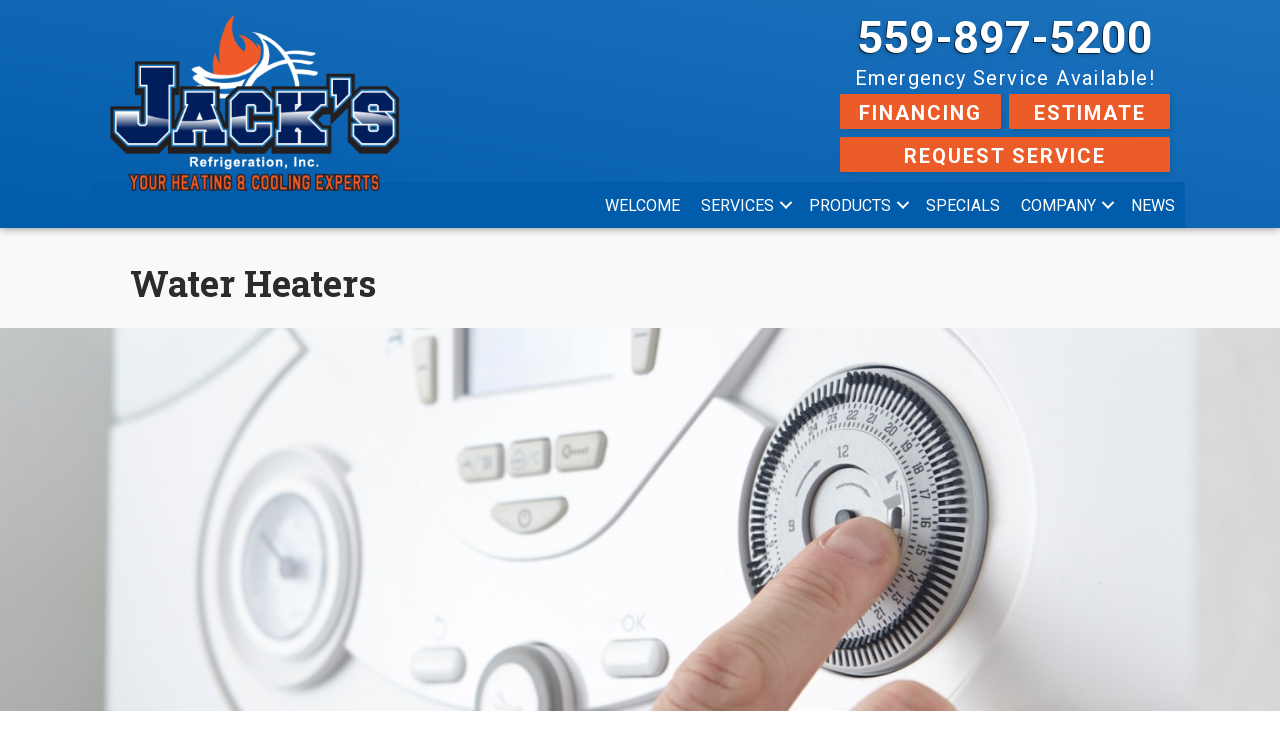

--- FILE ---
content_type: text/html; charset=UTF-8
request_url: https://jacksref.com/residential/water-heaters/
body_size: 19318
content:
<!DOCTYPE html>
<html lang="en-US">
<head> <script>
var gform;gform||(document.addEventListener("gform_main_scripts_loaded",function(){gform.scriptsLoaded=!0}),document.addEventListener("gform/theme/scripts_loaded",function(){gform.themeScriptsLoaded=!0}),window.addEventListener("DOMContentLoaded",function(){gform.domLoaded=!0}),gform={domLoaded:!1,scriptsLoaded:!1,themeScriptsLoaded:!1,isFormEditor:()=>"function"==typeof InitializeEditor,callIfLoaded:function(o){return!(!gform.domLoaded||!gform.scriptsLoaded||!gform.themeScriptsLoaded&&!gform.isFormEditor()||(gform.isFormEditor()&&console.warn("The use of gform.initializeOnLoaded() is deprecated in the form editor context and will be removed in Gravity Forms 3.1."),o(),0))},initializeOnLoaded:function(o){gform.callIfLoaded(o)||(document.addEventListener("gform_main_scripts_loaded",()=>{gform.scriptsLoaded=!0,gform.callIfLoaded(o)}),document.addEventListener("gform/theme/scripts_loaded",()=>{gform.themeScriptsLoaded=!0,gform.callIfLoaded(o)}),window.addEventListener("DOMContentLoaded",()=>{gform.domLoaded=!0,gform.callIfLoaded(o)}))},hooks:{action:{},filter:{}},addAction:function(o,r,e,t){gform.addHook("action",o,r,e,t)},addFilter:function(o,r,e,t){gform.addHook("filter",o,r,e,t)},doAction:function(o){gform.doHook("action",o,arguments)},applyFilters:function(o){return gform.doHook("filter",o,arguments)},removeAction:function(o,r){gform.removeHook("action",o,r)},removeFilter:function(o,r,e){gform.removeHook("filter",o,r,e)},addHook:function(o,r,e,t,n){null==gform.hooks[o][r]&&(gform.hooks[o][r]=[]);var d=gform.hooks[o][r];null==n&&(n=r+"_"+d.length),gform.hooks[o][r].push({tag:n,callable:e,priority:t=null==t?10:t})},doHook:function(r,o,e){var t;if(e=Array.prototype.slice.call(e,1),null!=gform.hooks[r][o]&&((o=gform.hooks[r][o]).sort(function(o,r){return o.priority-r.priority}),o.forEach(function(o){"function"!=typeof(t=o.callable)&&(t=window[t]),"action"==r?t.apply(null,e):e[0]=t.apply(null,e)})),"filter"==r)return e[0]},removeHook:function(o,r,t,n){var e;null!=gform.hooks[o][r]&&(e=(e=gform.hooks[o][r]).filter(function(o,r,e){return!!(null!=n&&n!=o.tag||null!=t&&t!=o.priority)}),gform.hooks[o][r]=e)}});
</script>
<meta charset="UTF-8" /><script>if(navigator.userAgent.match(/MSIE|Internet Explorer/i)||navigator.userAgent.match(/Trident\/7\..*?rv:11/i)){var href=document.location.href;if(!href.match(/[?&]nowprocket/)){if(href.indexOf("?")==-1){if(href.indexOf("#")==-1){document.location.href=href+"?nowprocket=1"}else{document.location.href=href.replace("#","?nowprocket=1#")}}else{if(href.indexOf("#")==-1){document.location.href=href+"&nowprocket=1"}else{document.location.href=href.replace("#","&nowprocket=1#")}}}}</script><script>(()=>{class RocketLazyLoadScripts{constructor(){this.v="2.0.3",this.userEvents=["keydown","keyup","mousedown","mouseup","mousemove","mouseover","mouseenter","mouseout","mouseleave","touchmove","touchstart","touchend","touchcancel","wheel","click","dblclick","input","visibilitychange"],this.attributeEvents=["onblur","onclick","oncontextmenu","ondblclick","onfocus","onmousedown","onmouseenter","onmouseleave","onmousemove","onmouseout","onmouseover","onmouseup","onmousewheel","onscroll","onsubmit"]}async t(){this.i(),this.o(),/iP(ad|hone)/.test(navigator.userAgent)&&this.h(),this.u(),this.l(this),this.m(),this.k(this),this.p(this),this._(),await Promise.all([this.R(),this.L()]),this.lastBreath=Date.now(),this.S(this),this.P(),this.D(),this.O(),this.M(),await this.C(this.delayedScripts.normal),await this.C(this.delayedScripts.defer),await this.C(this.delayedScripts.async),this.F("domReady"),await this.T(),await this.j(),await this.I(),this.F("windowLoad"),await this.A(),window.dispatchEvent(new Event("rocket-allScriptsLoaded")),this.everythingLoaded=!0,this.lastTouchEnd&&await new Promise((t=>setTimeout(t,500-Date.now()+this.lastTouchEnd))),this.H(),this.F("all"),this.U(),this.W()}i(){this.CSPIssue=sessionStorage.getItem("rocketCSPIssue"),document.addEventListener("securitypolicyviolation",(t=>{this.CSPIssue||"script-src-elem"!==t.violatedDirective||"data"!==t.blockedURI||(this.CSPIssue=!0,sessionStorage.setItem("rocketCSPIssue",!0))}),{isRocket:!0})}o(){window.addEventListener("pageshow",(t=>{this.persisted=t.persisted,this.realWindowLoadedFired=!0}),{isRocket:!0}),window.addEventListener("pagehide",(()=>{this.onFirstUserAction=null}),{isRocket:!0})}h(){let t;function e(e){t=e}window.addEventListener("touchstart",e,{isRocket:!0}),window.addEventListener("touchend",(function i(o){Math.abs(o.changedTouches[0].pageX-t.changedTouches[0].pageX)<10&&Math.abs(o.changedTouches[0].pageY-t.changedTouches[0].pageY)<10&&o.timeStamp-t.timeStamp<200&&(o.target.dispatchEvent(new PointerEvent("click",{target:o.target,bubbles:!0,cancelable:!0,detail:1})),event.preventDefault(),window.removeEventListener("touchstart",e,{isRocket:!0}),window.removeEventListener("touchend",i,{isRocket:!0}))}),{isRocket:!0})}q(t){this.userActionTriggered||("mousemove"!==t.type||this.firstMousemoveIgnored?"keyup"===t.type||"mouseover"===t.type||"mouseout"===t.type||(this.userActionTriggered=!0,this.onFirstUserAction&&this.onFirstUserAction()):this.firstMousemoveIgnored=!0),"click"===t.type&&t.preventDefault(),this.savedUserEvents.length>0&&(t.stopPropagation(),t.stopImmediatePropagation()),"touchstart"===this.lastEvent&&"touchend"===t.type&&(this.lastTouchEnd=Date.now()),"click"===t.type&&(this.lastTouchEnd=0),this.lastEvent=t.type,this.savedUserEvents.push(t)}u(){this.savedUserEvents=[],this.userEventHandler=this.q.bind(this),this.userEvents.forEach((t=>window.addEventListener(t,this.userEventHandler,{passive:!1,isRocket:!0})))}U(){this.userEvents.forEach((t=>window.removeEventListener(t,this.userEventHandler,{passive:!1,isRocket:!0}))),this.savedUserEvents.forEach((t=>{t.target.dispatchEvent(new window[t.constructor.name](t.type,t))}))}m(){this.eventsMutationObserver=new MutationObserver((t=>{const e="return false";for(const i of t){if("attributes"===i.type){const t=i.target.getAttribute(i.attributeName);t&&t!==e&&(i.target.setAttribute("data-rocket-"+i.attributeName,t),i.target["rocket"+i.attributeName]=new Function("event",t),i.target.setAttribute(i.attributeName,e))}"childList"===i.type&&i.addedNodes.forEach((t=>{if(t.nodeType===Node.ELEMENT_NODE)for(const i of t.attributes)this.attributeEvents.includes(i.name)&&i.value&&""!==i.value&&(t.setAttribute("data-rocket-"+i.name,i.value),t["rocket"+i.name]=new Function("event",i.value),t.setAttribute(i.name,e))}))}})),this.eventsMutationObserver.observe(document,{subtree:!0,childList:!0,attributeFilter:this.attributeEvents})}H(){this.eventsMutationObserver.disconnect(),this.attributeEvents.forEach((t=>{document.querySelectorAll("[data-rocket-"+t+"]").forEach((e=>{e.setAttribute(t,e.getAttribute("data-rocket-"+t)),e.removeAttribute("data-rocket-"+t)}))}))}k(t){Object.defineProperty(HTMLElement.prototype,"onclick",{get(){return this.rocketonclick||null},set(e){this.rocketonclick=e,this.setAttribute(t.everythingLoaded?"onclick":"data-rocket-onclick","this.rocketonclick(event)")}})}S(t){function e(e,i){let o=e[i];e[i]=null,Object.defineProperty(e,i,{get:()=>o,set(s){t.everythingLoaded?o=s:e["rocket"+i]=o=s}})}e(document,"onreadystatechange"),e(window,"onload"),e(window,"onpageshow");try{Object.defineProperty(document,"readyState",{get:()=>t.rocketReadyState,set(e){t.rocketReadyState=e},configurable:!0}),document.readyState="loading"}catch(t){console.log("WPRocket DJE readyState conflict, bypassing")}}l(t){this.originalAddEventListener=EventTarget.prototype.addEventListener,this.originalRemoveEventListener=EventTarget.prototype.removeEventListener,this.savedEventListeners=[],EventTarget.prototype.addEventListener=function(e,i,o){o&&o.isRocket||!t.B(e,this)&&!t.userEvents.includes(e)||t.B(e,this)&&!t.userActionTriggered||e.startsWith("rocket-")||t.everythingLoaded?t.originalAddEventListener.call(this,e,i,o):t.savedEventListeners.push({target:this,remove:!1,type:e,func:i,options:o})},EventTarget.prototype.removeEventListener=function(e,i,o){o&&o.isRocket||!t.B(e,this)&&!t.userEvents.includes(e)||t.B(e,this)&&!t.userActionTriggered||e.startsWith("rocket-")||t.everythingLoaded?t.originalRemoveEventListener.call(this,e,i,o):t.savedEventListeners.push({target:this,remove:!0,type:e,func:i,options:o})}}F(t){"all"===t&&(EventTarget.prototype.addEventListener=this.originalAddEventListener,EventTarget.prototype.removeEventListener=this.originalRemoveEventListener),this.savedEventListeners=this.savedEventListeners.filter((e=>{let i=e.type,o=e.target||window;return"domReady"===t&&"DOMContentLoaded"!==i&&"readystatechange"!==i||("windowLoad"===t&&"load"!==i&&"readystatechange"!==i&&"pageshow"!==i||(this.B(i,o)&&(i="rocket-"+i),e.remove?o.removeEventListener(i,e.func,e.options):o.addEventListener(i,e.func,e.options),!1))}))}p(t){let e;function i(e){return t.everythingLoaded?e:e.split(" ").map((t=>"load"===t||t.startsWith("load.")?"rocket-jquery-load":t)).join(" ")}function o(o){function s(e){const s=o.fn[e];o.fn[e]=o.fn.init.prototype[e]=function(){return this[0]===window&&t.userActionTriggered&&("string"==typeof arguments[0]||arguments[0]instanceof String?arguments[0]=i(arguments[0]):"object"==typeof arguments[0]&&Object.keys(arguments[0]).forEach((t=>{const e=arguments[0][t];delete arguments[0][t],arguments[0][i(t)]=e}))),s.apply(this,arguments),this}}if(o&&o.fn&&!t.allJQueries.includes(o)){const e={DOMContentLoaded:[],"rocket-DOMContentLoaded":[]};for(const t in e)document.addEventListener(t,(()=>{e[t].forEach((t=>t()))}),{isRocket:!0});o.fn.ready=o.fn.init.prototype.ready=function(i){function s(){parseInt(o.fn.jquery)>2?setTimeout((()=>i.bind(document)(o))):i.bind(document)(o)}return t.realDomReadyFired?!t.userActionTriggered||t.fauxDomReadyFired?s():e["rocket-DOMContentLoaded"].push(s):e.DOMContentLoaded.push(s),o([])},s("on"),s("one"),s("off"),t.allJQueries.push(o)}e=o}t.allJQueries=[],o(window.jQuery),Object.defineProperty(window,"jQuery",{get:()=>e,set(t){o(t)}})}P(){const t=new Map;document.write=document.writeln=function(e){const i=document.currentScript,o=document.createRange(),s=i.parentElement;let n=t.get(i);void 0===n&&(n=i.nextSibling,t.set(i,n));const c=document.createDocumentFragment();o.setStart(c,0),c.appendChild(o.createContextualFragment(e)),s.insertBefore(c,n)}}async R(){return new Promise((t=>{this.userActionTriggered?t():this.onFirstUserAction=t}))}async L(){return new Promise((t=>{document.addEventListener("DOMContentLoaded",(()=>{this.realDomReadyFired=!0,t()}),{isRocket:!0})}))}async I(){return this.realWindowLoadedFired?Promise.resolve():new Promise((t=>{window.addEventListener("load",t,{isRocket:!0})}))}M(){this.pendingScripts=[];this.scriptsMutationObserver=new MutationObserver((t=>{for(const e of t)e.addedNodes.forEach((t=>{"SCRIPT"!==t.tagName||t.noModule||t.isWPRocket||this.pendingScripts.push({script:t,promise:new Promise((e=>{const i=()=>{const i=this.pendingScripts.findIndex((e=>e.script===t));i>=0&&this.pendingScripts.splice(i,1),e()};t.addEventListener("load",i,{isRocket:!0}),t.addEventListener("error",i,{isRocket:!0}),setTimeout(i,1e3)}))})}))})),this.scriptsMutationObserver.observe(document,{childList:!0,subtree:!0})}async j(){await this.J(),this.pendingScripts.length?(await this.pendingScripts[0].promise,await this.j()):this.scriptsMutationObserver.disconnect()}D(){this.delayedScripts={normal:[],async:[],defer:[]},document.querySelectorAll("script[type$=rocketlazyloadscript]").forEach((t=>{t.hasAttribute("data-rocket-src")?t.hasAttribute("async")&&!1!==t.async?this.delayedScripts.async.push(t):t.hasAttribute("defer")&&!1!==t.defer||"module"===t.getAttribute("data-rocket-type")?this.delayedScripts.defer.push(t):this.delayedScripts.normal.push(t):this.delayedScripts.normal.push(t)}))}async _(){await this.L();let t=[];document.querySelectorAll("script[type$=rocketlazyloadscript][data-rocket-src]").forEach((e=>{let i=e.getAttribute("data-rocket-src");if(i&&!i.startsWith("data:")){i.startsWith("//")&&(i=location.protocol+i);try{const o=new URL(i).origin;o!==location.origin&&t.push({src:o,crossOrigin:e.crossOrigin||"module"===e.getAttribute("data-rocket-type")})}catch(t){}}})),t=[...new Map(t.map((t=>[JSON.stringify(t),t]))).values()],this.N(t,"preconnect")}async $(t){if(await this.G(),!0!==t.noModule||!("noModule"in HTMLScriptElement.prototype))return new Promise((e=>{let i;function o(){(i||t).setAttribute("data-rocket-status","executed"),e()}try{if(navigator.userAgent.includes("Firefox/")||""===navigator.vendor||this.CSPIssue)i=document.createElement("script"),[...t.attributes].forEach((t=>{let e=t.nodeName;"type"!==e&&("data-rocket-type"===e&&(e="type"),"data-rocket-src"===e&&(e="src"),i.setAttribute(e,t.nodeValue))})),t.text&&(i.text=t.text),t.nonce&&(i.nonce=t.nonce),i.hasAttribute("src")?(i.addEventListener("load",o,{isRocket:!0}),i.addEventListener("error",(()=>{i.setAttribute("data-rocket-status","failed-network"),e()}),{isRocket:!0}),setTimeout((()=>{i.isConnected||e()}),1)):(i.text=t.text,o()),i.isWPRocket=!0,t.parentNode.replaceChild(i,t);else{const i=t.getAttribute("data-rocket-type"),s=t.getAttribute("data-rocket-src");i?(t.type=i,t.removeAttribute("data-rocket-type")):t.removeAttribute("type"),t.addEventListener("load",o,{isRocket:!0}),t.addEventListener("error",(i=>{this.CSPIssue&&i.target.src.startsWith("data:")?(console.log("WPRocket: CSP fallback activated"),t.removeAttribute("src"),this.$(t).then(e)):(t.setAttribute("data-rocket-status","failed-network"),e())}),{isRocket:!0}),s?(t.fetchPriority="high",t.removeAttribute("data-rocket-src"),t.src=s):t.src="data:text/javascript;base64,"+window.btoa(unescape(encodeURIComponent(t.text)))}}catch(i){t.setAttribute("data-rocket-status","failed-transform"),e()}}));t.setAttribute("data-rocket-status","skipped")}async C(t){const e=t.shift();return e?(e.isConnected&&await this.$(e),this.C(t)):Promise.resolve()}O(){this.N([...this.delayedScripts.normal,...this.delayedScripts.defer,...this.delayedScripts.async],"preload")}N(t,e){this.trash=this.trash||[];let i=!0;var o=document.createDocumentFragment();t.forEach((t=>{const s=t.getAttribute&&t.getAttribute("data-rocket-src")||t.src;if(s&&!s.startsWith("data:")){const n=document.createElement("link");n.href=s,n.rel=e,"preconnect"!==e&&(n.as="script",n.fetchPriority=i?"high":"low"),t.getAttribute&&"module"===t.getAttribute("data-rocket-type")&&(n.crossOrigin=!0),t.crossOrigin&&(n.crossOrigin=t.crossOrigin),t.integrity&&(n.integrity=t.integrity),t.nonce&&(n.nonce=t.nonce),o.appendChild(n),this.trash.push(n),i=!1}})),document.head.appendChild(o)}W(){this.trash.forEach((t=>t.remove()))}async T(){try{document.readyState="interactive"}catch(t){}this.fauxDomReadyFired=!0;try{await this.G(),document.dispatchEvent(new Event("rocket-readystatechange")),await this.G(),document.rocketonreadystatechange&&document.rocketonreadystatechange(),await this.G(),document.dispatchEvent(new Event("rocket-DOMContentLoaded")),await this.G(),window.dispatchEvent(new Event("rocket-DOMContentLoaded"))}catch(t){console.error(t)}}async A(){try{document.readyState="complete"}catch(t){}try{await this.G(),document.dispatchEvent(new Event("rocket-readystatechange")),await this.G(),document.rocketonreadystatechange&&document.rocketonreadystatechange(),await this.G(),window.dispatchEvent(new Event("rocket-load")),await this.G(),window.rocketonload&&window.rocketonload(),await this.G(),this.allJQueries.forEach((t=>t(window).trigger("rocket-jquery-load"))),await this.G();const t=new Event("rocket-pageshow");t.persisted=this.persisted,window.dispatchEvent(t),await this.G(),window.rocketonpageshow&&window.rocketonpageshow({persisted:this.persisted})}catch(t){console.error(t)}}async G(){Date.now()-this.lastBreath>45&&(await this.J(),this.lastBreath=Date.now())}async J(){return document.hidden?new Promise((t=>setTimeout(t))):new Promise((t=>requestAnimationFrame(t)))}B(t,e){return e===document&&"readystatechange"===t||(e===document&&"DOMContentLoaded"===t||(e===window&&"DOMContentLoaded"===t||(e===window&&"load"===t||e===window&&"pageshow"===t)))}static run(){(new RocketLazyLoadScripts).t()}}RocketLazyLoadScripts.run()})();</script>

<meta name='viewport' content='width=device-width, initial-scale=1.0' />
<meta http-equiv='X-UA-Compatible' content='IE=edge' />
<link rel="profile" href="https://gmpg.org/xfn/11" />
<meta name='robots' content='index, follow, max-image-preview:large, max-snippet:-1, max-video-preview:-1' />
	<style>img:is([sizes="auto" i], [sizes^="auto," i]) { contain-intrinsic-size: 3000px 1500px }</style>
	<!-- Google Tag Manager -->
<script type="rocketlazyloadscript">(function(w,d,s,l,i){w[l]=w[l]||[];w[l].push({'gtm.start':
new Date().getTime(),event:'gtm.js'});var f=d.getElementsByTagName(s)[0],
j=d.createElement(s),dl=l!='dataLayer'?'&l='+l:'';j.async=true;j.src=
'https://www.googletagmanager.com/gtm.js?id='+i+dl;f.parentNode.insertBefore(j,f);
})(window,document,'script','dataLayer','GTM-58BDRHH');</script>
<!-- End Google Tag Manager -->


	<!-- This site is optimized with the Yoast SEO plugin v25.6 - https://yoast.com/wordpress/plugins/seo/ -->
	<title>Water Heaters | Heating &amp; Cooling Service, Repair &amp; Installation in Fresno</title><link rel="preload" data-rocket-preload as="image" href="https://jacksref.com/wp-content/uploads/2017/12/website-logo.png" imagesrcset="https://jacksref.com/wp-content/uploads/2017/12/website-logo.png 410w, https://jacksref.com/wp-content/uploads/2017/12/website-logo-300x183.png 300w" imagesizes="(max-width: 410px) 100vw, 410px" fetchpriority="high"><link rel="preload" data-rocket-preload as="style" href="https://fonts.googleapis.com/css?family=Roboto%3A300%2C400%2C700%7CRoboto%20Slab%3A700&#038;display=swap" /><link rel="stylesheet" href="https://fonts.googleapis.com/css?family=Roboto%3A300%2C400%2C700%7CRoboto%20Slab%3A700&#038;display=swap" media="print" onload="this.media='all'" /><noscript><link rel="stylesheet" href="https://fonts.googleapis.com/css?family=Roboto%3A300%2C400%2C700%7CRoboto%20Slab%3A700&#038;display=swap" /></noscript>
	<meta name="description" content="The heating &amp; cooling experts at Jack&#039;s Refrigeration are the leading choice to service or install your tankless, solar, or hybrid water heater in Fresno..." />
	<link rel="canonical" href="https://jacksref.com/residential/water-heaters/" />
	<meta property="og:locale" content="en_US" />
	<meta property="og:type" content="article" />
	<meta property="og:title" content="Water Heaters | Heating &amp; Cooling Service, Repair &amp; Installation in Fresno" />
	<meta property="og:description" content="The heating &amp; cooling experts at Jack&#039;s Refrigeration are the leading choice to service or install your tankless, solar, or hybrid water heater in Fresno..." />
	<meta property="og:url" content="https://jacksref.com/residential/water-heaters/" />
	<meta property="og:site_name" content="Jack&#039;s Refrigeration" />
	<meta property="article:publisher" content="https://www.facebook.com/jacksrefrigerationinc" />
	<meta property="article:modified_time" content="2020-01-27T16:26:35+00:00" />
	<meta property="og:image" content="https://jacksref.com/wp-content/uploads/2019/04/water-heater-controls.jpg" />
	<meta name="twitter:card" content="summary_large_image" />
	<meta name="twitter:label1" content="Est. reading time" />
	<meta name="twitter:data1" content="3 minutes" />
	<script type="application/ld+json" class="yoast-schema-graph">{"@context":"https://schema.org","@graph":[{"@type":"WebPage","@id":"https://jacksref.com/residential/water-heaters/","url":"https://jacksref.com/residential/water-heaters/","name":"Water Heaters | Heating & Cooling Service, Repair & Installation in Fresno","isPartOf":{"@id":"https://jacksref.com/#website"},"primaryImageOfPage":{"@id":"https://jacksref.com/residential/water-heaters/#primaryimage"},"image":{"@id":"https://jacksref.com/residential/water-heaters/#primaryimage"},"thumbnailUrl":"https://jacksref.com/wp-content/uploads/2019/04/water-heater-controls.jpg","datePublished":"2018-01-04T22:06:14+00:00","dateModified":"2020-01-27T16:26:35+00:00","description":"The heating & cooling experts at Jack's Refrigeration are the leading choice to service or install your tankless, solar, or hybrid water heater in Fresno...","breadcrumb":{"@id":"https://jacksref.com/residential/water-heaters/#breadcrumb"},"inLanguage":"en-US","potentialAction":[{"@type":"ReadAction","target":["https://jacksref.com/residential/water-heaters/"]}]},{"@type":"ImageObject","inLanguage":"en-US","@id":"https://jacksref.com/residential/water-heaters/#primaryimage","url":"https://jacksref.com/wp-content/uploads/2019/04/water-heater-controls.jpg","contentUrl":"https://jacksref.com/wp-content/uploads/2019/04/water-heater-controls.jpg","width":4000,"height":1200,"caption":"Water heater controls."},{"@type":"BreadcrumbList","@id":"https://jacksref.com/residential/water-heaters/#breadcrumb","itemListElement":[{"@type":"ListItem","position":1,"name":"Home","item":"https://jacksref.com/"},{"@type":"ListItem","position":2,"name":"Fresno Home Services: AC, Heating &amp; Heat Pumps","item":"https://jacksref.com/residential/"},{"@type":"ListItem","position":3,"name":"Water Heaters"}]},{"@type":"WebSite","@id":"https://jacksref.com/#website","url":"https://jacksref.com/","name":"Jack&#039;s Refrigeration","description":"","publisher":{"@id":"https://jacksref.com/#organization"},"potentialAction":[{"@type":"SearchAction","target":{"@type":"EntryPoint","urlTemplate":"https://jacksref.com/?s={search_term_string}"},"query-input":{"@type":"PropertyValueSpecification","valueRequired":true,"valueName":"search_term_string"}}],"inLanguage":"en-US"},{"@type":"Organization","@id":"https://jacksref.com/#organization","name":"Jack's Refrigeration.","url":"https://jacksref.com/","logo":{"@type":"ImageObject","inLanguage":"en-US","@id":"https://jacksref.com/#/schema/logo/image/","url":"https://jacksref.com/wp-content/uploads/2019/04/logo-fullsize.jpg","contentUrl":"https://jacksref.com/wp-content/uploads/2019/04/logo-fullsize.jpg","width":730,"height":497,"caption":"Jack's Refrigeration."},"image":{"@id":"https://jacksref.com/#/schema/logo/image/"},"sameAs":["https://www.facebook.com/jacksrefrigerationinc"]}]}</script>
	<!-- / Yoast SEO plugin. -->


<link rel='dns-prefetch' href='//kit.fontawesome.com' />
<link rel='dns-prefetch' href='//fonts.googleapis.com' />
<link href='https://fonts.gstatic.com' crossorigin rel='preconnect' />
<link rel="alternate" type="application/rss+xml" title="Jack&#039;s Refrigeration &raquo; Feed" href="https://jacksref.com/feed/" />
<link rel="alternate" type="application/rss+xml" title="Jack&#039;s Refrigeration &raquo; Comments Feed" href="https://jacksref.com/comments/feed/" />
<link rel='stylesheet' id='wp-block-library-css' href='https://jacksref.com/wp-includes/css/dist/block-library/style.min.css?=1754317397' media='all' />
<style id='wp-block-library-theme-inline-css'>
.wp-block-audio :where(figcaption){color:#555;font-size:13px;text-align:center}.is-dark-theme .wp-block-audio :where(figcaption){color:#ffffffa6}.wp-block-audio{margin:0 0 1em}.wp-block-code{border:1px solid #ccc;border-radius:4px;font-family:Menlo,Consolas,monaco,monospace;padding:.8em 1em}.wp-block-embed :where(figcaption){color:#555;font-size:13px;text-align:center}.is-dark-theme .wp-block-embed :where(figcaption){color:#ffffffa6}.wp-block-embed{margin:0 0 1em}.blocks-gallery-caption{color:#555;font-size:13px;text-align:center}.is-dark-theme .blocks-gallery-caption{color:#ffffffa6}:root :where(.wp-block-image figcaption){color:#555;font-size:13px;text-align:center}.is-dark-theme :root :where(.wp-block-image figcaption){color:#ffffffa6}.wp-block-image{margin:0 0 1em}.wp-block-pullquote{border-bottom:4px solid;border-top:4px solid;color:currentColor;margin-bottom:1.75em}.wp-block-pullquote cite,.wp-block-pullquote footer,.wp-block-pullquote__citation{color:currentColor;font-size:.8125em;font-style:normal;text-transform:uppercase}.wp-block-quote{border-left:.25em solid;margin:0 0 1.75em;padding-left:1em}.wp-block-quote cite,.wp-block-quote footer{color:currentColor;font-size:.8125em;font-style:normal;position:relative}.wp-block-quote:where(.has-text-align-right){border-left:none;border-right:.25em solid;padding-left:0;padding-right:1em}.wp-block-quote:where(.has-text-align-center){border:none;padding-left:0}.wp-block-quote.is-large,.wp-block-quote.is-style-large,.wp-block-quote:where(.is-style-plain){border:none}.wp-block-search .wp-block-search__label{font-weight:700}.wp-block-search__button{border:1px solid #ccc;padding:.375em .625em}:where(.wp-block-group.has-background){padding:1.25em 2.375em}.wp-block-separator.has-css-opacity{opacity:.4}.wp-block-separator{border:none;border-bottom:2px solid;margin-left:auto;margin-right:auto}.wp-block-separator.has-alpha-channel-opacity{opacity:1}.wp-block-separator:not(.is-style-wide):not(.is-style-dots){width:100px}.wp-block-separator.has-background:not(.is-style-dots){border-bottom:none;height:1px}.wp-block-separator.has-background:not(.is-style-wide):not(.is-style-dots){height:2px}.wp-block-table{margin:0 0 1em}.wp-block-table td,.wp-block-table th{word-break:normal}.wp-block-table :where(figcaption){color:#555;font-size:13px;text-align:center}.is-dark-theme .wp-block-table :where(figcaption){color:#ffffffa6}.wp-block-video :where(figcaption){color:#555;font-size:13px;text-align:center}.is-dark-theme .wp-block-video :where(figcaption){color:#ffffffa6}.wp-block-video{margin:0 0 1em}:root :where(.wp-block-template-part.has-background){margin-bottom:0;margin-top:0;padding:1.25em 2.375em}
</style>
<style id='classic-theme-styles-inline-css'>
/*! This file is auto-generated */
.wp-block-button__link{color:#fff;background-color:#32373c;border-radius:9999px;box-shadow:none;text-decoration:none;padding:calc(.667em + 2px) calc(1.333em + 2px);font-size:1.125em}.wp-block-file__button{background:#32373c;color:#fff;text-decoration:none}
</style>
<link data-minify="1" rel='stylesheet' id='font-awesome-svg-styles-css' href='https://jacksref.com/wp-content/cache/min/1/wp-content/uploads/font-awesome/v6.5.1/css/svg-with-js.css?ver=1768836923' media='all' />
<style id='font-awesome-svg-styles-inline-css'>
   .wp-block-font-awesome-icon svg::before,
   .wp-rich-text-font-awesome-icon svg::before {content: unset;}
</style>
<style id='global-styles-inline-css'>
:root{--wp--preset--aspect-ratio--square: 1;--wp--preset--aspect-ratio--4-3: 4/3;--wp--preset--aspect-ratio--3-4: 3/4;--wp--preset--aspect-ratio--3-2: 3/2;--wp--preset--aspect-ratio--2-3: 2/3;--wp--preset--aspect-ratio--16-9: 16/9;--wp--preset--aspect-ratio--9-16: 9/16;--wp--preset--color--black: #000000;--wp--preset--color--cyan-bluish-gray: #abb8c3;--wp--preset--color--white: #ffffff;--wp--preset--color--pale-pink: #f78da7;--wp--preset--color--vivid-red: #cf2e2e;--wp--preset--color--luminous-vivid-orange: #ff6900;--wp--preset--color--luminous-vivid-amber: #fcb900;--wp--preset--color--light-green-cyan: #7bdcb5;--wp--preset--color--vivid-green-cyan: #00d084;--wp--preset--color--pale-cyan-blue: #8ed1fc;--wp--preset--color--vivid-cyan-blue: #0693e3;--wp--preset--color--vivid-purple: #9b51e0;--wp--preset--color--fl-heading-text: #2c2c2c;--wp--preset--color--fl-body-bg: #ffffff;--wp--preset--color--fl-body-text: #2c2c2c;--wp--preset--color--fl-accent: #2b7bb9;--wp--preset--color--fl-accent-hover: #2b7bb9;--wp--preset--color--fl-topbar-bg: #ffffff;--wp--preset--color--fl-topbar-text: #000000;--wp--preset--color--fl-topbar-link: #428bca;--wp--preset--color--fl-topbar-hover: #428bca;--wp--preset--color--fl-header-bg: #ffffff;--wp--preset--color--fl-header-text: #000000;--wp--preset--color--fl-header-link: #428bca;--wp--preset--color--fl-header-hover: #428bca;--wp--preset--color--fl-nav-bg: #ffffff;--wp--preset--color--fl-nav-link: #428bca;--wp--preset--color--fl-nav-hover: #428bca;--wp--preset--color--fl-content-bg: #ffffff;--wp--preset--color--fl-footer-widgets-bg: #ffffff;--wp--preset--color--fl-footer-widgets-text: #000000;--wp--preset--color--fl-footer-widgets-link: #428bca;--wp--preset--color--fl-footer-widgets-hover: #428bca;--wp--preset--color--fl-footer-bg: #ffffff;--wp--preset--color--fl-footer-text: #000000;--wp--preset--color--fl-footer-link: #428bca;--wp--preset--color--fl-footer-hover: #428bca;--wp--preset--gradient--vivid-cyan-blue-to-vivid-purple: linear-gradient(135deg,rgba(6,147,227,1) 0%,rgb(155,81,224) 100%);--wp--preset--gradient--light-green-cyan-to-vivid-green-cyan: linear-gradient(135deg,rgb(122,220,180) 0%,rgb(0,208,130) 100%);--wp--preset--gradient--luminous-vivid-amber-to-luminous-vivid-orange: linear-gradient(135deg,rgba(252,185,0,1) 0%,rgba(255,105,0,1) 100%);--wp--preset--gradient--luminous-vivid-orange-to-vivid-red: linear-gradient(135deg,rgba(255,105,0,1) 0%,rgb(207,46,46) 100%);--wp--preset--gradient--very-light-gray-to-cyan-bluish-gray: linear-gradient(135deg,rgb(238,238,238) 0%,rgb(169,184,195) 100%);--wp--preset--gradient--cool-to-warm-spectrum: linear-gradient(135deg,rgb(74,234,220) 0%,rgb(151,120,209) 20%,rgb(207,42,186) 40%,rgb(238,44,130) 60%,rgb(251,105,98) 80%,rgb(254,248,76) 100%);--wp--preset--gradient--blush-light-purple: linear-gradient(135deg,rgb(255,206,236) 0%,rgb(152,150,240) 100%);--wp--preset--gradient--blush-bordeaux: linear-gradient(135deg,rgb(254,205,165) 0%,rgb(254,45,45) 50%,rgb(107,0,62) 100%);--wp--preset--gradient--luminous-dusk: linear-gradient(135deg,rgb(255,203,112) 0%,rgb(199,81,192) 50%,rgb(65,88,208) 100%);--wp--preset--gradient--pale-ocean: linear-gradient(135deg,rgb(255,245,203) 0%,rgb(182,227,212) 50%,rgb(51,167,181) 100%);--wp--preset--gradient--electric-grass: linear-gradient(135deg,rgb(202,248,128) 0%,rgb(113,206,126) 100%);--wp--preset--gradient--midnight: linear-gradient(135deg,rgb(2,3,129) 0%,rgb(40,116,252) 100%);--wp--preset--font-size--small: 13px;--wp--preset--font-size--medium: 20px;--wp--preset--font-size--large: 36px;--wp--preset--font-size--x-large: 42px;--wp--preset--spacing--20: 0.44rem;--wp--preset--spacing--30: 0.67rem;--wp--preset--spacing--40: 1rem;--wp--preset--spacing--50: 1.5rem;--wp--preset--spacing--60: 2.25rem;--wp--preset--spacing--70: 3.38rem;--wp--preset--spacing--80: 5.06rem;--wp--preset--shadow--natural: 6px 6px 9px rgba(0, 0, 0, 0.2);--wp--preset--shadow--deep: 12px 12px 50px rgba(0, 0, 0, 0.4);--wp--preset--shadow--sharp: 6px 6px 0px rgba(0, 0, 0, 0.2);--wp--preset--shadow--outlined: 6px 6px 0px -3px rgba(255, 255, 255, 1), 6px 6px rgba(0, 0, 0, 1);--wp--preset--shadow--crisp: 6px 6px 0px rgba(0, 0, 0, 1);}:where(.is-layout-flex){gap: 0.5em;}:where(.is-layout-grid){gap: 0.5em;}body .is-layout-flex{display: flex;}.is-layout-flex{flex-wrap: wrap;align-items: center;}.is-layout-flex > :is(*, div){margin: 0;}body .is-layout-grid{display: grid;}.is-layout-grid > :is(*, div){margin: 0;}:where(.wp-block-columns.is-layout-flex){gap: 2em;}:where(.wp-block-columns.is-layout-grid){gap: 2em;}:where(.wp-block-post-template.is-layout-flex){gap: 1.25em;}:where(.wp-block-post-template.is-layout-grid){gap: 1.25em;}.has-black-color{color: var(--wp--preset--color--black) !important;}.has-cyan-bluish-gray-color{color: var(--wp--preset--color--cyan-bluish-gray) !important;}.has-white-color{color: var(--wp--preset--color--white) !important;}.has-pale-pink-color{color: var(--wp--preset--color--pale-pink) !important;}.has-vivid-red-color{color: var(--wp--preset--color--vivid-red) !important;}.has-luminous-vivid-orange-color{color: var(--wp--preset--color--luminous-vivid-orange) !important;}.has-luminous-vivid-amber-color{color: var(--wp--preset--color--luminous-vivid-amber) !important;}.has-light-green-cyan-color{color: var(--wp--preset--color--light-green-cyan) !important;}.has-vivid-green-cyan-color{color: var(--wp--preset--color--vivid-green-cyan) !important;}.has-pale-cyan-blue-color{color: var(--wp--preset--color--pale-cyan-blue) !important;}.has-vivid-cyan-blue-color{color: var(--wp--preset--color--vivid-cyan-blue) !important;}.has-vivid-purple-color{color: var(--wp--preset--color--vivid-purple) !important;}.has-black-background-color{background-color: var(--wp--preset--color--black) !important;}.has-cyan-bluish-gray-background-color{background-color: var(--wp--preset--color--cyan-bluish-gray) !important;}.has-white-background-color{background-color: var(--wp--preset--color--white) !important;}.has-pale-pink-background-color{background-color: var(--wp--preset--color--pale-pink) !important;}.has-vivid-red-background-color{background-color: var(--wp--preset--color--vivid-red) !important;}.has-luminous-vivid-orange-background-color{background-color: var(--wp--preset--color--luminous-vivid-orange) !important;}.has-luminous-vivid-amber-background-color{background-color: var(--wp--preset--color--luminous-vivid-amber) !important;}.has-light-green-cyan-background-color{background-color: var(--wp--preset--color--light-green-cyan) !important;}.has-vivid-green-cyan-background-color{background-color: var(--wp--preset--color--vivid-green-cyan) !important;}.has-pale-cyan-blue-background-color{background-color: var(--wp--preset--color--pale-cyan-blue) !important;}.has-vivid-cyan-blue-background-color{background-color: var(--wp--preset--color--vivid-cyan-blue) !important;}.has-vivid-purple-background-color{background-color: var(--wp--preset--color--vivid-purple) !important;}.has-black-border-color{border-color: var(--wp--preset--color--black) !important;}.has-cyan-bluish-gray-border-color{border-color: var(--wp--preset--color--cyan-bluish-gray) !important;}.has-white-border-color{border-color: var(--wp--preset--color--white) !important;}.has-pale-pink-border-color{border-color: var(--wp--preset--color--pale-pink) !important;}.has-vivid-red-border-color{border-color: var(--wp--preset--color--vivid-red) !important;}.has-luminous-vivid-orange-border-color{border-color: var(--wp--preset--color--luminous-vivid-orange) !important;}.has-luminous-vivid-amber-border-color{border-color: var(--wp--preset--color--luminous-vivid-amber) !important;}.has-light-green-cyan-border-color{border-color: var(--wp--preset--color--light-green-cyan) !important;}.has-vivid-green-cyan-border-color{border-color: var(--wp--preset--color--vivid-green-cyan) !important;}.has-pale-cyan-blue-border-color{border-color: var(--wp--preset--color--pale-cyan-blue) !important;}.has-vivid-cyan-blue-border-color{border-color: var(--wp--preset--color--vivid-cyan-blue) !important;}.has-vivid-purple-border-color{border-color: var(--wp--preset--color--vivid-purple) !important;}.has-vivid-cyan-blue-to-vivid-purple-gradient-background{background: var(--wp--preset--gradient--vivid-cyan-blue-to-vivid-purple) !important;}.has-light-green-cyan-to-vivid-green-cyan-gradient-background{background: var(--wp--preset--gradient--light-green-cyan-to-vivid-green-cyan) !important;}.has-luminous-vivid-amber-to-luminous-vivid-orange-gradient-background{background: var(--wp--preset--gradient--luminous-vivid-amber-to-luminous-vivid-orange) !important;}.has-luminous-vivid-orange-to-vivid-red-gradient-background{background: var(--wp--preset--gradient--luminous-vivid-orange-to-vivid-red) !important;}.has-very-light-gray-to-cyan-bluish-gray-gradient-background{background: var(--wp--preset--gradient--very-light-gray-to-cyan-bluish-gray) !important;}.has-cool-to-warm-spectrum-gradient-background{background: var(--wp--preset--gradient--cool-to-warm-spectrum) !important;}.has-blush-light-purple-gradient-background{background: var(--wp--preset--gradient--blush-light-purple) !important;}.has-blush-bordeaux-gradient-background{background: var(--wp--preset--gradient--blush-bordeaux) !important;}.has-luminous-dusk-gradient-background{background: var(--wp--preset--gradient--luminous-dusk) !important;}.has-pale-ocean-gradient-background{background: var(--wp--preset--gradient--pale-ocean) !important;}.has-electric-grass-gradient-background{background: var(--wp--preset--gradient--electric-grass) !important;}.has-midnight-gradient-background{background: var(--wp--preset--gradient--midnight) !important;}.has-small-font-size{font-size: var(--wp--preset--font-size--small) !important;}.has-medium-font-size{font-size: var(--wp--preset--font-size--medium) !important;}.has-large-font-size{font-size: var(--wp--preset--font-size--large) !important;}.has-x-large-font-size{font-size: var(--wp--preset--font-size--x-large) !important;}
:where(.wp-block-post-template.is-layout-flex){gap: 1.25em;}:where(.wp-block-post-template.is-layout-grid){gap: 1.25em;}
:where(.wp-block-columns.is-layout-flex){gap: 2em;}:where(.wp-block-columns.is-layout-grid){gap: 2em;}
:root :where(.wp-block-pullquote){font-size: 1.5em;line-height: 1.6;}
</style>
<link data-minify="1" rel='stylesheet' id='fl-builder-layout-299-css' href='https://jacksref.com/wp-content/cache/min/1/wp-content/uploads/bb-plugin/cache/299-layout.css?ver=1768852063' media='all' />
<link data-minify="1" rel='stylesheet' id='wpa-style-css' href='https://jacksref.com/wp-content/cache/min/1/wp-content/plugins/wp-accessibility/css/wpa-style.css?ver=1768836923' media='all' />
<style id='wpa-style-inline-css'>
.wpa-hide-ltr#skiplinks a, .wpa-hide-ltr#skiplinks a:hover, .wpa-hide-ltr#skiplinks a:visited {
	
}
.wpa-hide-ltr#skiplinks a:active,  .wpa-hide-ltr#skiplinks a:focus {
	
}
	
		:focus { outline: 2px solid #000000!important; outline-offset: 2px !important; }
		:root { --admin-bar-top : 7px; }
</style>
<link data-minify="1" rel='stylesheet' id='font-awesome-local-css' href='https://jacksref.com/wp-content/cache/min/1/wp-content/themes/bb-theme-child/css/font-awesome.min.css?ver=1768836923' media='all' />
<link data-minify="1" rel='stylesheet' id='fl-builder-layout-bundle-b3eb5f8221af0cc9f5921f65c9044759-css' href='https://jacksref.com/wp-content/cache/min/1/wp-content/uploads/bb-plugin/cache/b3eb5f8221af0cc9f5921f65c9044759-layout-bundle.css?ver=1768837320' media='all' />
<link data-minify="1" rel='stylesheet' id='ptb-css' href='https://jacksref.com/wp-content/cache/min/1/wp-content/plugins/themify-ptb/public/css/ptb-public.css?ver=1768836923' media='all' />
<link rel='stylesheet' id='jquery-magnificpopup-css' href='https://jacksref.com/wp-content/plugins/bb-plugin/css/jquery.magnificpopup.min.css?=1764959923' media='all' />
<link data-minify="1" rel='stylesheet' id='bootstrap-css' href='https://jacksref.com/wp-content/cache/min/1/wp-content/themes/bb-theme/css/bootstrap.min.css?ver=1768836923' media='all' />
<link data-minify="1" rel='stylesheet' id='fl-automator-skin-css' href='https://jacksref.com/wp-content/cache/min/1/wp-content/uploads/bb-theme/skin-6933408d3e67c.css?ver=1768836923' media='all' />
<link rel='stylesheet' id='fl-child-theme-css' href='https://jacksref.com/wp-content/themes/bb-theme-child/style.css?=1512157775' media='all' />

<link data-minify="1" rel='stylesheet' id='pp_custom_css_dev_css-css' href='https://jacksref.com/wp-content/cache/min/1/wp-content/uploads/pp-css-js-dev/custom.css?ver=1768836923' media='all' />
<style id='rocket-lazyload-inline-css'>
.rll-youtube-player{position:relative;padding-bottom:56.23%;height:0;overflow:hidden;max-width:100%;}.rll-youtube-player:focus-within{outline: 2px solid currentColor;outline-offset: 5px;}.rll-youtube-player iframe{position:absolute;top:0;left:0;width:100%;height:100%;z-index:100;background:0 0}.rll-youtube-player img{bottom:0;display:block;left:0;margin:auto;max-width:100%;width:100%;position:absolute;right:0;top:0;border:none;height:auto;-webkit-transition:.4s all;-moz-transition:.4s all;transition:.4s all}.rll-youtube-player img:hover{-webkit-filter:brightness(75%)}.rll-youtube-player .play{height:100%;width:100%;left:0;top:0;position:absolute;background:url(https://jacksref.com/wp-content/plugins/wp-rocket/assets/img/youtube.png) no-repeat center;background-color: transparent !important;cursor:pointer;border:none;}
</style>
<script src="https://jacksref.com/wp-includes/js/jquery/jquery.min.js?=1702320306" id="jquery-core-js" data-rocket-defer defer></script>
<script src="https://jacksref.com/wp-includes/js/jquery/jquery-migrate.min.js?=1694656479" id="jquery-migrate-js" data-rocket-defer defer></script>
<script type="rocketlazyloadscript" data-rocket-src="https://jacksref.com/wp-content/plugins/wp-retina-2x-pro/app/picturefill.min.js?=1658519939" id="wr2x-picturefill-js-js" data-rocket-defer defer></script>
<script defer crossorigin="anonymous" src="https://kit.fontawesome.com/2c21c1fe9e.js" id="font-awesome-official-js"></script>
<script id="ptb-js-extra">
var ptb = {"url":"https:\/\/jacksref.com\/wp-content\/plugins\/themify-ptb\/public\/","ver":"2.2.3","include":"https:\/\/jacksref.com\/wp-includes\/js\/","is_themify":"","jqmeter":"https:\/\/jacksref.com\/wp-content\/plugins\/themify-ptb\/public\/js\/jqmeter.min.js","ajaxurl":"https:\/\/jacksref.com\/wp-admin\/admin-ajax.php","lng":"en","map_key":"","modules":{"gallery":{"js":"https:\/\/jacksref.com\/wp-content\/plugins\/themify-ptb\/public\/js\/modules\/gallery.js","selector":".ptb_extra_showcase, .ptb_extra_gallery_masonry .ptb_extra_gallery"},"map":{"js":"https:\/\/jacksref.com\/wp-content\/plugins\/themify-ptb\/public\/js\/modules\/map.js","selector":".ptb_extra_map"},"progress_bar":{"js":"https:\/\/jacksref.com\/wp-content\/plugins\/themify-ptb\/public\/js\/modules\/progress_bar.js","selector":".ptb_extra_progress_bar"},"rating":{"js":"https:\/\/jacksref.com\/wp-content\/plugins\/themify-ptb\/public\/js\/modules\/rating.js","selector":".ptb_extra_rating"},"video":{"js":"https:\/\/jacksref.com\/wp-content\/plugins\/themify-ptb\/public\/js\/modules\/video.js","selector":".ptb_extra_show_video"},"accordion":{"js":"https:\/\/jacksref.com\/wp-content\/plugins\/themify-ptb\/public\/js\/modules\/accordion.js","selector":".ptb_extra_accordion"},"lightbox":{"js":"https:\/\/jacksref.com\/wp-content\/plugins\/themify-ptb\/public\/js\/modules\/lightbox.js","selector":".ptb_lightbox, .ptb_extra_lightbox, .ptb_extra_video_lightbox"},"masonry":{"js":"https:\/\/jacksref.com\/wp-content\/plugins\/themify-ptb\/public\/js\/modules\/masonry.js","selector":".ptb_masonry"},"post_filter":{"js":"https:\/\/jacksref.com\/wp-content\/plugins\/themify-ptb\/public\/js\/modules\/post_filter.js","selector":".ptb-post-filter"},"slider":{"js":"https:\/\/jacksref.com\/wp-content\/plugins\/themify-ptb\/public\/js\/modules\/slider.js","selector":".ptb_slider"}}};
</script>
<script type="rocketlazyloadscript" data-minify="1" defer="defer" data-rocket-src="https://jacksref.com/wp-content/cache/min/1/wp-content/plugins/themify-ptb/public/js/ptb-public.js?ver=1768836923" id="ptb-js"></script>
<script type="rocketlazyloadscript" data-rocket-src="https://jacksref.com/wp-content/plugins/wp-accessibility/js/fingerprint.min.js?=1754331107" id="wpa-fingerprintjs-js" data-rocket-defer defer></script>
<script type="rocketlazyloadscript" data-minify="1" data-rocket-src="https://jacksref.com/wp-content/cache/min/1/wp-content/uploads/pp-css-js-dev/custom.js?ver=1768836923" id="pp_custom_css_dev_js-js" data-rocket-defer defer></script>
<link rel="https://api.w.org/" href="https://jacksref.com/wp-json/" /><link rel="alternate" title="JSON" type="application/json" href="https://jacksref.com/wp-json/wp/v2/pages/299" /><link rel="EditURI" type="application/rsd+xml" title="RSD" href="https://jacksref.com/xmlrpc.php?rsd" />
<meta name="generator" content="WordPress 6.8.3" />
<link rel='shortlink' href='https://jacksref.com/?p=299' />
<link rel="alternate" title="oEmbed (JSON)" type="application/json+oembed" href="https://jacksref.com/wp-json/oembed/1.0/embed?url=https%3A%2F%2Fjacksref.com%2Fresidential%2Fwater-heaters%2F" />
<link rel="alternate" title="oEmbed (XML)" type="text/xml+oembed" href="https://jacksref.com/wp-json/oembed/1.0/embed?url=https%3A%2F%2Fjacksref.com%2Fresidential%2Fwater-heaters%2F&#038;format=xml" />
<script type="application/json" id="bxbCustomData">{"stateIndex":"4","annualCoolingHours":"224","seerMin":"9","seerMax":"24","seerOld":"10","seerNew":"19","tonnage":"3","annualHeatingHours":"2948","afueMin":"60","afueMax":"99","afueOld":"80","afueNew":"95","btu":"80000"}</script>
<style>.recentcomments a{display:inline !important;padding:0 !important;margin:0 !important;}</style><link rel="icon" href="https://jacksref.com/wp-content/uploads/2019/05/cropped-favicon-32x32.png" sizes="32x32" />
<link rel="icon" href="https://jacksref.com/wp-content/uploads/2019/05/cropped-favicon-192x192.png" sizes="192x192" />
<link rel="apple-touch-icon" href="https://jacksref.com/wp-content/uploads/2019/05/cropped-favicon-180x180.png" />
<meta name="msapplication-TileImage" content="https://jacksref.com/wp-content/uploads/2019/05/cropped-favicon-270x270.png" />
<noscript><style id="rocket-lazyload-nojs-css">.rll-youtube-player, [data-lazy-src]{display:none !important;}</style></noscript><meta name="generator" content="WP Rocket 3.18.3" data-wpr-features="wpr_delay_js wpr_defer_js wpr_minify_js wpr_lazyload_images wpr_lazyload_iframes wpr_oci wpr_minify_css wpr_desktop" /></head>
<body class="wp-singular page-template-default page page-id-299 page-child parent-pageid-219 wp-theme-bb-theme wp-child-theme-bb-theme-child fl-builder fl-builder-2-9-4-1 fl-themer-1-5-2-1 fl-theme-1-7-19-1 fl-no-js fl-theme-builder-header fl-theme-builder-header-basic-header fl-theme-builder-footer fl-theme-builder-footer-footer fl-framework-bootstrap fl-preset-default fl-full-width fl-search-active" itemscope="itemscope" itemtype="https://schema.org/WebPage"><!-- Google Tag Manager (noscript) -->
<noscript><iframe src="https://www.googletagmanager.com/ns.html?id=GTM-58BDRHH"
height="0" width="0" style="display:none;visibility:hidden"></iframe></noscript>
<!-- End Google Tag Manager (noscript) -->


<a aria-label="Skip to content" class="fl-screen-reader-text" href="#fl-main-content">Skip to content</a><div class="fl-page">
	<header class="fl-builder-content fl-builder-content-68 fl-builder-global-templates-locked" data-post-id="68" data-type="header" data-sticky="1" data-sticky-on="" data-sticky-breakpoint="medium" data-shrink="0" data-overlay="0" data-overlay-bg="transparent" data-shrink-image-height="50px" role="banner" itemscope="itemscope" itemtype="http://schema.org/WPHeader"><div id="bxb-header" class="fl-row fl-row-full-width fl-row-bg-color fl-node-5a254c67c700a fl-row-default-height fl-row-align-center fl-visible-desktop fl-visible-large" data-node="5a254c67c700a">
	<div class="fl-row-content-wrap">
								<div class="fl-row-content fl-row-fixed-width fl-node-content">
		
<div class="fl-col-group fl-node-5a254c67c704d fl-col-group-equal-height fl-col-group-align-center fl-col-group-custom-width" data-node="5a254c67c704d">
			<div class="fl-col fl-node-5a254c67c708a fl-col-bg-color fl-col-small-custom-width" data-node="5a254c67c708a">
	<div class="fl-col-content fl-node-content"><div class="fl-module fl-module-photo fl-node-5c2cd13bb5f4b bxb-header__logo" data-node="5c2cd13bb5f4b">
	<div class="fl-module-content fl-node-content">
		<div class="fl-photo fl-photo-align-left" itemscope itemtype="https://schema.org/ImageObject">
	<div class="fl-photo-content fl-photo-img-png">
				<a href="https://jacksref.com" target="_self" itemprop="url">
				<img fetchpriority="high" decoding="async" class="fl-photo-img wp-image-2221 size-full" src="https://jacksref.com/wp-content/uploads/2017/12/website-logo.png" alt="Logo for Jack&#039;s Refrigeration — your heating and cooling experts for Visalia, Kingsburg, and Fresno, CA." itemprop="image" height="250" width="410"  data-no-lazy="1" srcset="https://jacksref.com/wp-content/uploads/2017/12/website-logo.png 410w, https://jacksref.com/wp-content/uploads/2017/12/website-logo-300x183.png 300w" sizes="(max-width: 410px) 100vw, 410px" />
				</a>
					</div>
	</div>
	</div>
</div>
</div>
</div>
			<div class="fl-col fl-node-5a254c67c70c6 fl-col-bg-color fl-col-small fl-col-small-custom-width" data-node="5a254c67c70c6">
	<div class="fl-col-content fl-node-content"><div class="fl-module fl-module-html fl-node-5c2cd1a6bf111 bxb-header__cta--column" data-node="5c2cd1a6bf111">
	<div class="fl-module-content fl-node-content">
		<div class="fl-html">
	<div class="bxb-header__cta">
<a class="bxb-header__phone" href="tel:+15598975200">559-897-5200</a>
<p class="bxb-header__message">Emergency Service Available!</p>
<div class="bxb-header__buttons">
<a class="bxb-header__button bxb-header__button--half" href="/financing/">Financing</a>
<a class="bxb-header__button bxb-header__button--half" href="/request-estimate/">Estimate</a>
<a class="bxb-header__button bxb-header__button--full" href="/request-service/">Request Service</a>
</div>
</div></div>
	</div>
</div>
</div>
</div>
	</div>

<div class="fl-col-group fl-node-5a254cd7cf835" data-node="5a254cd7cf835">
			<div class="fl-col fl-node-5a254cd7cf9ba fl-col-bg-color" data-node="5a254cd7cf9ba">
	<div class="fl-col-content fl-node-content"><div class="fl-module fl-module-menu fl-node-5c2cd1b682392" data-node="5c2cd1b682392">
	<div class="fl-module-content fl-node-content">
		<div class="fl-menu fl-menu-responsive-toggle-mobile">
	<button class="fl-menu-mobile-toggle hamburger-label" aria-label="Menu"><span class="fl-menu-icon svg-container"><svg version="1.1" class="hamburger-menu" xmlns="http://www.w3.org/2000/svg" xmlns:xlink="http://www.w3.org/1999/xlink" viewBox="0 0 512 512">
<rect class="fl-hamburger-menu-top" width="512" height="102"/>
<rect class="fl-hamburger-menu-middle" y="205" width="512" height="102"/>
<rect class="fl-hamburger-menu-bottom" y="410" width="512" height="102"/>
</svg>
</span><span class="fl-menu-mobile-toggle-label">Menu</span></button>	<div class="fl-clear"></div>
	<nav aria-label="Menu" itemscope="itemscope" itemtype="https://schema.org/SiteNavigationElement"><ul id="menu-primary" class="menu fl-menu-horizontal fl-toggle-arrows"><li id="menu-item-8" class="menu-item menu-item-type-post_type menu-item-object-page menu-item-home"><a href="https://jacksref.com/">Welcome</a></li><li id="menu-item-348" class="menu-item menu-item-type-custom menu-item-object-custom current-menu-ancestor menu-item-has-children fl-has-submenu"><div class="fl-has-submenu-container"><a href="#">Services</a><span class="fl-menu-toggle"></span></div><ul class="sub-menu">	<li id="menu-item-349" class="menu-item menu-item-type-post_type menu-item-object-page menu-item-has-children fl-has-submenu"><div class="fl-has-submenu-container"><a href="https://jacksref.com/commercial/">Commercial</a><span class="fl-menu-toggle"></span></div><ul class="sub-menu">		<li id="menu-item-1919" class="menu-item menu-item-type-post_type menu-item-object-page"><a href="https://jacksref.com/commercial/cooling/">Cooling</a></li>		<li id="menu-item-1920" class="menu-item menu-item-type-post_type menu-item-object-page"><a href="https://jacksref.com/commercial/heating/">Heating</a></li>		<li id="menu-item-1921" class="menu-item menu-item-type-post_type menu-item-object-page"><a href="https://jacksref.com/commercial/maintenance/">Maintenance</a></li>		<li id="menu-item-1922" class="menu-item menu-item-type-post_type menu-item-object-page"><a href="https://jacksref.com/commercial/refrigeration/">Refrigeration</a></li></ul></li>	<li id="menu-item-350" class="menu-item menu-item-type-post_type menu-item-object-page current-page-ancestor current-menu-ancestor current-menu-parent current-page-parent current_page_parent current_page_ancestor menu-item-has-children fl-has-submenu"><div class="fl-has-submenu-container"><a href="https://jacksref.com/residential/">Residential</a><span class="fl-menu-toggle"></span></div><ul class="sub-menu">		<li id="menu-item-1933" class="menu-item menu-item-type-post_type menu-item-object-page"><a href="https://jacksref.com/residential/aeroseal/">Aeroseal Duct Sealing</a></li>		<li id="menu-item-1934" class="menu-item menu-item-type-post_type menu-item-object-page"><a href="https://jacksref.com/residential/air-conditioning/">Air Conditioning</a></li>		<li id="menu-item-1935" class="menu-item menu-item-type-post_type menu-item-object-page"><a href="https://jacksref.com/residential/air-ducts/">Air Ducts</a></li>		<li id="menu-item-3263" class="menu-item menu-item-type-post_type menu-item-object-page"><a href="https://jacksref.com/residential/duct-cleaning/">Duct Cleaning</a></li>		<li id="menu-item-1936" class="menu-item menu-item-type-post_type menu-item-object-page"><a href="https://jacksref.com/residential/ductless-systems/">Ductless Systems</a></li>		<li id="menu-item-3224" class="menu-item menu-item-type-post_type menu-item-object-page"><a href="https://jacksref.com/residential/dryer-vent-cleaning/">Dryer Vent Cleaning</a></li>		<li id="menu-item-1937" class="menu-item menu-item-type-post_type menu-item-object-page"><a href="https://jacksref.com/residential/furnaces/">Furnaces</a></li>		<li id="menu-item-1938" class="menu-item menu-item-type-post_type menu-item-object-page"><a href="https://jacksref.com/residential/geothermal-heat-pumps/">Geothermal Heat Pumps</a></li>		<li id="menu-item-1939" class="menu-item menu-item-type-post_type menu-item-object-page"><a href="https://jacksref.com/residential/heat-pumps/">Heat Pumps</a></li>		<li id="menu-item-1940" class="menu-item menu-item-type-post_type menu-item-object-page"><a href="https://jacksref.com/residential/indoor-air-quality/">Indoor Air Quality</a></li>		<li id="menu-item-2629" class="menu-item menu-item-type-post_type menu-item-object-page"><a href="https://jacksref.com/residential/maintenance/">Maintenance</a></li>		<li id="menu-item-1942" class="menu-item menu-item-type-post_type menu-item-object-page current-menu-item page_item page-item-299 current_page_item"><a href="https://jacksref.com/residential/water-heaters/">Water Heaters</a></li>		<li id="menu-item-1943" class="menu-item menu-item-type-post_type menu-item-object-page"><a href="https://jacksref.com/residential/zone-control-system/">Zone Control System</a></li></ul></li></ul></li><li id="menu-item-955" class="menu-item menu-item-type-post_type menu-item-object-page menu-item-has-children fl-has-submenu"><div class="fl-has-submenu-container"><a href="https://jacksref.com/products/">Products</a><span class="fl-menu-toggle"></span></div><ul class="sub-menu">	<li id="menu-item-1923" class="menu-item menu-item-type-post_type menu-item-object-page menu-item-has-children fl-has-submenu"><div class="fl-has-submenu-container"><a href="https://jacksref.com/products/carrier/">Carrier</a><span class="fl-menu-toggle"></span></div><ul class="sub-menu">		<li id="menu-item-1924" class="menu-item menu-item-type-post_type menu-item-object-page"><a href="https://jacksref.com/products/carrier/air-conditioners/">Air Conditioners</a></li>		<li id="menu-item-1925" class="menu-item menu-item-type-post_type menu-item-object-page"><a href="https://jacksref.com/products/carrier/ductless-systems/">Ductless Systems</a></li>		<li id="menu-item-1926" class="menu-item menu-item-type-post_type menu-item-object-page"><a href="https://jacksref.com/products/carrier/gas-furnaces/">Gas Furnaces</a></li>		<li id="menu-item-1927" class="menu-item menu-item-type-post_type menu-item-object-page"><a href="https://jacksref.com/products/carrier/geothermal-heat-pumps/">Geothermal Heat Pumps</a></li>		<li id="menu-item-1928" class="menu-item menu-item-type-post_type menu-item-object-page"><a href="https://jacksref.com/products/carrier/heat-pumps/">Heat Pumps</a></li>		<li id="menu-item-1929" class="menu-item menu-item-type-post_type menu-item-object-page"><a href="https://jacksref.com/products/carrier/indoor-air-quality/">Indoor Air Quality</a></li>		<li id="menu-item-1930" class="menu-item menu-item-type-post_type menu-item-object-page"><a href="https://jacksref.com/products/carrier/packaged-products/">Packaged Products</a></li>		<li id="menu-item-1931" class="menu-item menu-item-type-post_type menu-item-object-page"><a href="https://jacksref.com/products/carrier/thermostats/">Thermostats</a></li>		<li id="menu-item-2963" class="menu-item menu-item-type-post_type menu-item-object-page"><a href="https://jacksref.com/products/carrier/vrf-systems/">Carrier Commercial VRF Systems</a></li></ul></li>	<li id="menu-item-1932" class="menu-item menu-item-type-post_type menu-item-object-page"><a href="https://jacksref.com/products/ecobee/">ecobee</a></li>	<li id="menu-item-2614" class="menu-item menu-item-type-post_type menu-item-object-page"><a href="https://jacksref.com/products/accessories/">Indoor Air Quality Accessories</a></li></ul></li><li id="menu-item-514" class="menu-item menu-item-type-post_type menu-item-object-page"><a href="https://jacksref.com/specials/">Specials</a></li><li id="menu-item-1676" class="menu-item menu-item-type-custom menu-item-object-custom menu-item-has-children fl-has-submenu"><div class="fl-has-submenu-container"><a href="/company/">Company</a><span class="fl-menu-toggle"></span></div><ul class="sub-menu">	<li id="menu-item-516" class="menu-item menu-item-type-post_type menu-item-object-page"><a href="https://jacksref.com/company/">About Us</a></li>	<li id="menu-item-2852" class="menu-item menu-item-type-post_type menu-item-object-page"><a href="https://jacksref.com/orrecc/">ORRECC</a></li>	<li id="menu-item-2230" class="menu-item menu-item-type-post_type menu-item-object-page menu-item-has-children fl-has-submenu"><div class="fl-has-submenu-container"><a href="https://jacksref.com/in-the-community/">In the Community</a><span class="fl-menu-toggle"></span></div><ul class="sub-menu">		<li id="menu-item-5848" class="menu-item menu-item-type-post_type menu-item-object-page"><a href="https://jacksref.com/charitable-giving/">Charitable Giving</a></li></ul></li>	<li id="menu-item-517" class="menu-item menu-item-type-post_type menu-item-object-page"><a href="https://jacksref.com/service-area/">Service Area</a></li>	<li id="menu-item-520" class="menu-item menu-item-type-post_type menu-item-object-page"><a href="https://jacksref.com/financing/">Financing</a></li>	<li id="menu-item-519" class="menu-item menu-item-type-post_type menu-item-object-page"><a href="https://jacksref.com/testimonials/">Testimonials</a></li>	<li id="menu-item-521" class="menu-item menu-item-type-post_type menu-item-object-page"><a href="https://jacksref.com/review/">Leave a Review</a></li>	<li id="menu-item-3250" class="menu-item menu-item-type-post_type menu-item-object-page"><a href="https://jacksref.com/referral/">Refer &#038; Earn Program</a></li>	<li id="menu-item-524" class="menu-item menu-item-type-post_type menu-item-object-page"><a href="https://jacksref.com/request-service/">Request Service</a></li>	<li id="menu-item-523" class="menu-item menu-item-type-post_type menu-item-object-page"><a href="https://jacksref.com/request-estimate/">Request Estimate</a></li>	<li id="menu-item-3177" class="menu-item menu-item-type-post_type menu-item-object-page"><a href="https://jacksref.com/careers/">Careers</a></li>	<li id="menu-item-169" class="menu-item menu-item-type-post_type menu-item-object-page"><a href="https://jacksref.com/contact/">Contact Us</a></li></ul></li><li id="menu-item-382" class="menu-item menu-item-type-post_type menu-item-object-page"><a href="https://jacksref.com/news/">News</a></li></ul></nav></div>
	</div>
</div>
</div>
</div>
	</div>
		</div>
	</div>
</div>
<div id="bxb-header" class="fl-row fl-row-full-width fl-row-bg-color fl-node-60f832e9c48f4 fl-row-default-height fl-row-align-center fl-visible-medium fl-visible-mobile" data-node="60f832e9c48f4">
	<div class="fl-row-content-wrap">
								<div class="fl-row-content fl-row-fixed-width fl-node-content">
		
<div class="fl-col-group fl-node-60f832e9c6d6d fl-col-group-equal-height fl-col-group-align-center fl-col-group-custom-width" data-node="60f832e9c6d6d">
			<div class="fl-col fl-node-60f832e9c6d71 fl-col-bg-color fl-col-small-custom-width" data-node="60f832e9c6d71">
	<div class="fl-col-content fl-node-content"><div class="fl-module fl-module-photo fl-node-60f832e9c6d72 bxb-header__logo" data-node="60f832e9c6d72">
	<div class="fl-module-content fl-node-content">
		<div class="fl-photo fl-photo-align-left" itemscope itemtype="https://schema.org/ImageObject">
	<div class="fl-photo-content fl-photo-img-png">
				<a href="https://jacksref.com" target="_self" itemprop="url">
				<img decoding="async" class="fl-photo-img wp-image-2221 size-full" src="https://jacksref.com/wp-content/uploads/2017/12/website-logo.png" alt="Logo for Jack&#039;s Refrigeration — your heating and cooling experts for Visalia, Kingsburg, and Fresno, CA." itemprop="image" height="250" width="410"  data-no-lazy="1" srcset="https://jacksref.com/wp-content/uploads/2017/12/website-logo.png 410w, https://jacksref.com/wp-content/uploads/2017/12/website-logo-300x183.png 300w" sizes="(max-width: 410px) 100vw, 410px" />
				</a>
					</div>
	</div>
	</div>
</div>
</div>
</div>
			<div class="fl-col fl-node-60f832e9c6d73 fl-col-bg-color fl-col-small fl-col-small-custom-width" data-node="60f832e9c6d73">
	<div class="fl-col-content fl-node-content"><div class="fl-module fl-module-html fl-node-60f832e9c6d74 bxb-header__cta--column" data-node="60f832e9c6d74">
	<div class="fl-module-content fl-node-content">
		<div class="fl-html">
	<div class="bxb-header__cta">
<a class="bxb-header__phone" href="tel:+15598975200">559-897-5200</a>
<p class="bxb-header__message">Emergency Service Available!</p>
<div class="bxb-header__buttons">
<a class="bxb-header__button bxb-header__button--half" href="/financing/">Financing</a>
<a class="bxb-header__button bxb-header__button--half" href="/request-estimate/">Estimate</a>
<a class="bxb-header__button bxb-header__button--full" href="/request-service/">Request Service</a>
</div>
</div></div>
	</div>
</div>
</div>
</div>
	</div>

<div class="fl-col-group fl-node-60f832e9c6d75" data-node="60f832e9c6d75">
			<div class="fl-col fl-node-60f832e9c6d76 fl-col-bg-color" data-node="60f832e9c6d76">
	<div class="fl-col-content fl-node-content"><div class="fl-module fl-module-menu fl-node-60f832e9c6d77" data-node="60f832e9c6d77">
	<div class="fl-module-content fl-node-content">
		<div class="fl-menu fl-menu-responsive-toggle-mobile">
	<button class="fl-menu-mobile-toggle hamburger-label" aria-label="Menu"><span class="fl-menu-icon svg-container"><svg version="1.1" class="hamburger-menu" xmlns="http://www.w3.org/2000/svg" xmlns:xlink="http://www.w3.org/1999/xlink" viewBox="0 0 512 512">
<rect class="fl-hamburger-menu-top" width="512" height="102"/>
<rect class="fl-hamburger-menu-middle" y="205" width="512" height="102"/>
<rect class="fl-hamburger-menu-bottom" y="410" width="512" height="102"/>
</svg>
</span><span class="fl-menu-mobile-toggle-label">Menu</span></button>	<div class="fl-clear"></div>
	<nav aria-label="Menu" itemscope="itemscope" itemtype="https://schema.org/SiteNavigationElement"><ul id="menu-primary-1" class="menu fl-menu-horizontal fl-toggle-arrows"><li id="menu-item-8" class="menu-item menu-item-type-post_type menu-item-object-page menu-item-home"><a href="https://jacksref.com/">Welcome</a></li><li id="menu-item-348" class="menu-item menu-item-type-custom menu-item-object-custom current-menu-ancestor menu-item-has-children fl-has-submenu"><div class="fl-has-submenu-container"><a href="#">Services</a><span class="fl-menu-toggle"></span></div><ul class="sub-menu">	<li id="menu-item-349" class="menu-item menu-item-type-post_type menu-item-object-page menu-item-has-children fl-has-submenu"><div class="fl-has-submenu-container"><a href="https://jacksref.com/commercial/">Commercial</a><span class="fl-menu-toggle"></span></div><ul class="sub-menu">		<li id="menu-item-1919" class="menu-item menu-item-type-post_type menu-item-object-page"><a href="https://jacksref.com/commercial/cooling/">Cooling</a></li>		<li id="menu-item-1920" class="menu-item menu-item-type-post_type menu-item-object-page"><a href="https://jacksref.com/commercial/heating/">Heating</a></li>		<li id="menu-item-1921" class="menu-item menu-item-type-post_type menu-item-object-page"><a href="https://jacksref.com/commercial/maintenance/">Maintenance</a></li>		<li id="menu-item-1922" class="menu-item menu-item-type-post_type menu-item-object-page"><a href="https://jacksref.com/commercial/refrigeration/">Refrigeration</a></li></ul></li>	<li id="menu-item-350" class="menu-item menu-item-type-post_type menu-item-object-page current-page-ancestor current-menu-ancestor current-menu-parent current-page-parent current_page_parent current_page_ancestor menu-item-has-children fl-has-submenu"><div class="fl-has-submenu-container"><a href="https://jacksref.com/residential/">Residential</a><span class="fl-menu-toggle"></span></div><ul class="sub-menu">		<li id="menu-item-1933" class="menu-item menu-item-type-post_type menu-item-object-page"><a href="https://jacksref.com/residential/aeroseal/">Aeroseal Duct Sealing</a></li>		<li id="menu-item-1934" class="menu-item menu-item-type-post_type menu-item-object-page"><a href="https://jacksref.com/residential/air-conditioning/">Air Conditioning</a></li>		<li id="menu-item-1935" class="menu-item menu-item-type-post_type menu-item-object-page"><a href="https://jacksref.com/residential/air-ducts/">Air Ducts</a></li>		<li id="menu-item-3263" class="menu-item menu-item-type-post_type menu-item-object-page"><a href="https://jacksref.com/residential/duct-cleaning/">Duct Cleaning</a></li>		<li id="menu-item-1936" class="menu-item menu-item-type-post_type menu-item-object-page"><a href="https://jacksref.com/residential/ductless-systems/">Ductless Systems</a></li>		<li id="menu-item-3224" class="menu-item menu-item-type-post_type menu-item-object-page"><a href="https://jacksref.com/residential/dryer-vent-cleaning/">Dryer Vent Cleaning</a></li>		<li id="menu-item-1937" class="menu-item menu-item-type-post_type menu-item-object-page"><a href="https://jacksref.com/residential/furnaces/">Furnaces</a></li>		<li id="menu-item-1938" class="menu-item menu-item-type-post_type menu-item-object-page"><a href="https://jacksref.com/residential/geothermal-heat-pumps/">Geothermal Heat Pumps</a></li>		<li id="menu-item-1939" class="menu-item menu-item-type-post_type menu-item-object-page"><a href="https://jacksref.com/residential/heat-pumps/">Heat Pumps</a></li>		<li id="menu-item-1940" class="menu-item menu-item-type-post_type menu-item-object-page"><a href="https://jacksref.com/residential/indoor-air-quality/">Indoor Air Quality</a></li>		<li id="menu-item-2629" class="menu-item menu-item-type-post_type menu-item-object-page"><a href="https://jacksref.com/residential/maintenance/">Maintenance</a></li>		<li id="menu-item-1942" class="menu-item menu-item-type-post_type menu-item-object-page current-menu-item page_item page-item-299 current_page_item"><a href="https://jacksref.com/residential/water-heaters/">Water Heaters</a></li>		<li id="menu-item-1943" class="menu-item menu-item-type-post_type menu-item-object-page"><a href="https://jacksref.com/residential/zone-control-system/">Zone Control System</a></li></ul></li></ul></li><li id="menu-item-955" class="menu-item menu-item-type-post_type menu-item-object-page menu-item-has-children fl-has-submenu"><div class="fl-has-submenu-container"><a href="https://jacksref.com/products/">Products</a><span class="fl-menu-toggle"></span></div><ul class="sub-menu">	<li id="menu-item-1923" class="menu-item menu-item-type-post_type menu-item-object-page menu-item-has-children fl-has-submenu"><div class="fl-has-submenu-container"><a href="https://jacksref.com/products/carrier/">Carrier</a><span class="fl-menu-toggle"></span></div><ul class="sub-menu">		<li id="menu-item-1924" class="menu-item menu-item-type-post_type menu-item-object-page"><a href="https://jacksref.com/products/carrier/air-conditioners/">Air Conditioners</a></li>		<li id="menu-item-1925" class="menu-item menu-item-type-post_type menu-item-object-page"><a href="https://jacksref.com/products/carrier/ductless-systems/">Ductless Systems</a></li>		<li id="menu-item-1926" class="menu-item menu-item-type-post_type menu-item-object-page"><a href="https://jacksref.com/products/carrier/gas-furnaces/">Gas Furnaces</a></li>		<li id="menu-item-1927" class="menu-item menu-item-type-post_type menu-item-object-page"><a href="https://jacksref.com/products/carrier/geothermal-heat-pumps/">Geothermal Heat Pumps</a></li>		<li id="menu-item-1928" class="menu-item menu-item-type-post_type menu-item-object-page"><a href="https://jacksref.com/products/carrier/heat-pumps/">Heat Pumps</a></li>		<li id="menu-item-1929" class="menu-item menu-item-type-post_type menu-item-object-page"><a href="https://jacksref.com/products/carrier/indoor-air-quality/">Indoor Air Quality</a></li>		<li id="menu-item-1930" class="menu-item menu-item-type-post_type menu-item-object-page"><a href="https://jacksref.com/products/carrier/packaged-products/">Packaged Products</a></li>		<li id="menu-item-1931" class="menu-item menu-item-type-post_type menu-item-object-page"><a href="https://jacksref.com/products/carrier/thermostats/">Thermostats</a></li>		<li id="menu-item-2963" class="menu-item menu-item-type-post_type menu-item-object-page"><a href="https://jacksref.com/products/carrier/vrf-systems/">Carrier Commercial VRF Systems</a></li></ul></li>	<li id="menu-item-1932" class="menu-item menu-item-type-post_type menu-item-object-page"><a href="https://jacksref.com/products/ecobee/">ecobee</a></li>	<li id="menu-item-2614" class="menu-item menu-item-type-post_type menu-item-object-page"><a href="https://jacksref.com/products/accessories/">Indoor Air Quality Accessories</a></li></ul></li><li id="menu-item-514" class="menu-item menu-item-type-post_type menu-item-object-page"><a href="https://jacksref.com/specials/">Specials</a></li><li id="menu-item-1676" class="menu-item menu-item-type-custom menu-item-object-custom menu-item-has-children fl-has-submenu"><div class="fl-has-submenu-container"><a href="/company/">Company</a><span class="fl-menu-toggle"></span></div><ul class="sub-menu">	<li id="menu-item-516" class="menu-item menu-item-type-post_type menu-item-object-page"><a href="https://jacksref.com/company/">About Us</a></li>	<li id="menu-item-2852" class="menu-item menu-item-type-post_type menu-item-object-page"><a href="https://jacksref.com/orrecc/">ORRECC</a></li>	<li id="menu-item-2230" class="menu-item menu-item-type-post_type menu-item-object-page menu-item-has-children fl-has-submenu"><div class="fl-has-submenu-container"><a href="https://jacksref.com/in-the-community/">In the Community</a><span class="fl-menu-toggle"></span></div><ul class="sub-menu">		<li id="menu-item-5848" class="menu-item menu-item-type-post_type menu-item-object-page"><a href="https://jacksref.com/charitable-giving/">Charitable Giving</a></li></ul></li>	<li id="menu-item-517" class="menu-item menu-item-type-post_type menu-item-object-page"><a href="https://jacksref.com/service-area/">Service Area</a></li>	<li id="menu-item-520" class="menu-item menu-item-type-post_type menu-item-object-page"><a href="https://jacksref.com/financing/">Financing</a></li>	<li id="menu-item-519" class="menu-item menu-item-type-post_type menu-item-object-page"><a href="https://jacksref.com/testimonials/">Testimonials</a></li>	<li id="menu-item-521" class="menu-item menu-item-type-post_type menu-item-object-page"><a href="https://jacksref.com/review/">Leave a Review</a></li>	<li id="menu-item-3250" class="menu-item menu-item-type-post_type menu-item-object-page"><a href="https://jacksref.com/referral/">Refer &#038; Earn Program</a></li>	<li id="menu-item-524" class="menu-item menu-item-type-post_type menu-item-object-page"><a href="https://jacksref.com/request-service/">Request Service</a></li>	<li id="menu-item-523" class="menu-item menu-item-type-post_type menu-item-object-page"><a href="https://jacksref.com/request-estimate/">Request Estimate</a></li>	<li id="menu-item-3177" class="menu-item menu-item-type-post_type menu-item-object-page"><a href="https://jacksref.com/careers/">Careers</a></li>	<li id="menu-item-169" class="menu-item menu-item-type-post_type menu-item-object-page"><a href="https://jacksref.com/contact/">Contact Us</a></li></ul></li><li id="menu-item-382" class="menu-item menu-item-type-post_type menu-item-object-page"><a href="https://jacksref.com/news/">News</a></li></ul></nav></div>
	</div>
</div>
</div>
</div>
	</div>
		</div>
	</div>
</div>
</header><div class="uabb-js-breakpoint" style="display: none;"></div>	<div id="fl-main-content" class="fl-page-content" itemprop="mainContentOfPage" role="main">

		
<div class="fl-content-full container">
	<div class="row">
		<div class="fl-content col-md-12">
			<article class="fl-post post-299 page type-page status-publish hentry" id="fl-post-299" itemscope="itemscope" itemtype="https://schema.org/CreativeWork">

			<div class="fl-post-content clearfix" itemprop="text">
		<div class="fl-builder-content fl-builder-content-299 fl-builder-content-primary fl-builder-global-templates-locked" data-post-id="299"><div class="fl-row fl-row-full-width fl-row-bg-color fl-node-5a4ea5737eb40 fl-row-default-height fl-row-align-center bxb-page-title-row" data-node="5a4ea5737eb40">
	<div class="fl-row-content-wrap">
								<div class="fl-row-content fl-row-fixed-width fl-node-content">
		
<div class="fl-col-group fl-node-5a28472e60220" data-node="5a28472e60220">
			<div class="fl-col fl-node-5a28472e60272 fl-col-bg-color" data-node="5a28472e60272">
	<div class="fl-col-content fl-node-content"><div class="fl-module fl-module-heading fl-node-5a28472e602c7" data-node="5a28472e602c7">
	<div class="fl-module-content fl-node-content">
		<h1 class="fl-heading">
		<span class="fl-heading-text">Water Heaters</span>
	</h1>
	</div>
</div>
</div>
</div>
	</div>
		</div>
	</div>
</div>
<div class="fl-row fl-row-full-width fl-row-bg-none fl-node-5a4ea5737eb8d fl-row-default-height fl-row-align-center" data-node="5a4ea5737eb8d">
	<div class="fl-row-content-wrap">
								<div class="fl-row-content fl-row-full-width fl-node-content">
		
<div class="fl-col-group fl-node-5a4ea5737ebd3" data-node="5a4ea5737ebd3">
			<div class="fl-col fl-node-5a4ea5737ec16 fl-col-bg-color" data-node="5a4ea5737ec16">
	<div class="fl-col-content fl-node-content"><div class="fl-module fl-module-photo fl-node-5a4ea5737ec59" data-node="5a4ea5737ec59">
	<div class="fl-module-content fl-node-content">
		<div class="fl-photo fl-photo-align-center" itemscope itemtype="https://schema.org/ImageObject">
	<div class="fl-photo-content fl-photo-img-jpg">
				<img fetchpriority="high" decoding="async" class="fl-photo-img wp-image-1893 size-full" src="data:image/svg+xml,%3Csvg%20xmlns='http://www.w3.org/2000/svg'%20viewBox='0%200%204000%201200'%3E%3C/svg%3E" alt="Water heater controls." itemprop="image" height="1200" width="4000" data-lazy-srcset="https://jacksref.com/wp-content/uploads/2019/04/water-heater-controls.jpg 4000w, https://jacksref.com/wp-content/uploads/2019/04/water-heater-controls-300x90.jpg 300w, https://jacksref.com/wp-content/uploads/2019/04/water-heater-controls-768x230.jpg 768w, https://jacksref.com/wp-content/uploads/2019/04/water-heater-controls-1024x307.jpg 1024w, https://jacksref.com/wp-content/uploads/2019/04/water-heater-controls-300x90@2x.jpg 600w, https://jacksref.com/wp-content/uploads/2019/04/water-heater-controls-768x230@2x.jpg 1536w, https://jacksref.com/wp-content/uploads/2019/04/water-heater-controls-1024x307@2x.jpg 2048w" data-lazy-sizes="(max-width: 4000px) 100vw, 4000px" data-lazy-src="https://jacksref.com/wp-content/uploads/2019/04/water-heater-controls.jpg" /><noscript><img fetchpriority="high" decoding="async" class="fl-photo-img wp-image-1893 size-full" src="https://jacksref.com/wp-content/uploads/2019/04/water-heater-controls.jpg" alt="Water heater controls." itemprop="image" height="1200" width="4000" srcset="https://jacksref.com/wp-content/uploads/2019/04/water-heater-controls.jpg 4000w, https://jacksref.com/wp-content/uploads/2019/04/water-heater-controls-300x90.jpg 300w, https://jacksref.com/wp-content/uploads/2019/04/water-heater-controls-768x230.jpg 768w, https://jacksref.com/wp-content/uploads/2019/04/water-heater-controls-1024x307.jpg 1024w, https://jacksref.com/wp-content/uploads/2019/04/water-heater-controls-300x90@2x.jpg 600w, https://jacksref.com/wp-content/uploads/2019/04/water-heater-controls-768x230@2x.jpg 1536w, https://jacksref.com/wp-content/uploads/2019/04/water-heater-controls-1024x307@2x.jpg 2048w" sizes="(max-width: 4000px) 100vw, 4000px" /></noscript>
					</div>
	</div>
	</div>
</div>
</div>
</div>
	</div>
		</div>
	</div>
</div>
<div class="fl-row fl-row-fixed-width fl-row-bg-none fl-node-5a4ea5737ece0 fl-row-default-height fl-row-align-center" data-node="5a4ea5737ece0">
	<div class="fl-row-content-wrap">
								<div class="fl-row-content fl-row-fixed-width fl-node-content">
		
<div class="fl-col-group fl-node-5a4ea5737ed26" data-node="5a4ea5737ed26">
			<div class="fl-col fl-node-5a4ea5737ed6a fl-col-bg-color" data-node="5a4ea5737ed6a">
	<div class="fl-col-content fl-node-content"><div class="fl-module fl-module-rich-text fl-node-5a4ea5737ec9d" data-node="5a4ea5737ec9d">
	<div class="fl-module-content fl-node-content">
		<div class="fl-rich-text">
	<p>Heating water can account for up to 20 percent of your average home energy bill. With new green initiatives for energy efficiency, most people are replacing their old water heaters with new, more energy-efficient models. These new water heaters may be more expensive up front but will save you money in the long run.</p>
<p>There are four different types of water heaters:</p>
<ul>
<li>Storage-tank heaters</li>
<li>Tankless heaters</li>
<li>Hybrid electric heaters</li>
<li>Solar water heaters</li>
</ul>
<h2>Storage-Tank Heaters</h2>
<p>Storage-tank heaters are basically tall cylinders filled by a cold-water pipe, and water is heated in the tank, then distributed through a hot-water pipe. These are typically fueled by gas and can run off a separate line or your already-established natural gas line. Sometimes you will see these heated by oil or electric, but gas is the most economical way to heat this.</p>
<h2>Tankless Heaters</h2>
<p>Tankless heaters are sometimes called “instantaneous water heaters” and are often no bigger than a suitcase. They heat only the amount of water needed by an electric coil or natural gas. Tankless heaters have a longer life expectancy and are more energy efficient, but they have a limited flow rate that can be an issue with larger households.</p>
<h2>Hybrid Electric Heaters</h2>
<p>Hybrid electric heaters are conventional water heaters paired with a heat pump, in which a heat pump is used to heat the water in your tank. These are two to three times more energy efficient than a typical storage-tank heater and cost less to operate. These systems are dependent on the geographical location of your home and the space where they will be installed.</p>
<h2>Solar Water Heaters</h2>
<p>Solar water heaters are similar to an electric water heater, but instead of using a heat pump to heat the water, solar energy is used. This system works the same to heat the water as a <a href="https://jacksref.com/products/carrier/heat-pumps/">heat pump</a>, by transferring heat and energy to a coil system––using solar energy rather than ground energy. These systems are up to 50 percent more energy efficient than their counterparts but also require a backup system for use on cloudy or high-demand days.</p>
<h2>Choosing A Water Heater</h2>
<p>Water heaters are sold based on how many gallons they hold. But more importantly, you want to look at the “first-hour rating” for storage-tank water heaters and “gallons-per-minute” rating for tankless. These numbers will give you a better idea of how much hot water you will get within a set amount of time.</p>
<p>The size and type of water heater that will work best for your family can be a complicated decision to make. <a href="https://jacksref.com/contact/">Contact us</a> or <a href="https://jacksref.com/request-service/">request service online</a>, and one of our certified technicians can tell you what size and type of water heater will best suit your needs.</p>
</div>
	</div>
</div>
</div>
</div>
	</div>
		</div>
	</div>
</div>
<div class="fl-row fl-row-full-width fl-row-bg-color fl-node-5a4ea5737eeb9 fl-row-default-height fl-row-align-center bxb-cta-row" data-node="5a4ea5737eeb9">
	<div class="fl-row-content-wrap">
								<div class="fl-row-content fl-row-fixed-width fl-node-content">
		
<div class="fl-col-group fl-node-5a343fa85fa33" data-node="5a343fa85fa33">
			<div class="fl-col fl-node-5a343fa85fa83 fl-col-bg-color" data-node="5a343fa85fa83">
	<div class="fl-col-content fl-node-content"><div class="fl-module fl-module-cta fl-node-5a343fa85fad0" data-node="5a343fa85fad0">
	<div class="fl-module-content fl-node-content">
		<div class="fl-cta-wrap fl-cta-inline">
	<div class="fl-cta-text">
		<h2 class="fl-cta-title">Need Water Heater Service?</h2>
		<div class="fl-cta-text-content"><p>Contact the experts at Jack's Refrigeration.</p>
<p style="font-weight: 600; font-size: 1.25em;">Call us at <a href="tel:+15598975200">559-897-5200</a>!</p>
</div>
	</div>
	<div class="fl-cta-button">
		<div  class="fl-button-wrap fl-button-width-full">
			<a href="https://jacksref.com/request-service/" target="_self" class="fl-button">
							<span class="fl-button-text">Request Service</span>
					</a>
	</div>
	</div>
</div>
	</div>
</div>
</div>
</div>
	</div>
		</div>
	</div>
</div>
<div class="fl-row fl-row-fixed-width fl-row-bg-none fl-node-5a4ea5737edf0 fl-row-default-height fl-row-align-center" data-node="5a4ea5737edf0">
	<div class="fl-row-content-wrap">
								<div class="fl-row-content fl-row-fixed-width fl-node-content">
		
<div class="fl-col-group fl-node-5a4ea5737ee34" data-node="5a4ea5737ee34">
			<div class="fl-col fl-node-5a4ea5737ee77 fl-col-bg-color" data-node="5a4ea5737ee77">
	<div class="fl-col-content fl-node-content"><div class="fl-module fl-module-html fl-node-5a4ea5737edad" data-node="5a4ea5737edad">
	<div class="fl-module-content fl-node-content">
		<div class="fl-html">
	<div class="ptb_wrap"><div  class="ptb_loops_shortcode tf_clearfix ptb_loops_wrapper ptb_list-post" data-type="testimonial"><article id="post-2968" class="ptb_post tf_clearfix post-2968 testimonial type-testimonial status-publish hentry category-testimonials category-testimonials-water-heaters service_city-selma employee-other service_items-water-heater">        <div class="ptb_items_wrapper entry-content" itemscope itemtype="https://schema.org/MediaObject">
                                            <div class="ptb_first_row ptb_row ptb_testimonial_row ">
                                                                            <div class="ptb_col ptb_col1-1 ptb_col_first ">
                                                                                                            
                                                <div class="ptb_module ptb_title tf_clearfix"><h2 class="ptb_post_title ptb_entry_title" itemprop="name">
	                Water Heater Repair in Selma, CA 93662</h2>                </div><!-- .ptb_module.ptb_title -->                                                                                                                    
                                                <div class="ptb_module ptb_rating ptb_overall_satisfaction tf_clearfix">                <div      data-key="overall_satisfaction"
     data-post="2968" 
     data-id="overall_satisfaction_0_1_1_0_1" 
               data-vcolor="" 
     data-hcolor="" 
     class="ptb_extra_readonly_rating ptb_extra_rating ptb_extra_rating_medium">
         
		<span class=" ptb_extra_voted"><svg  aria-hidden="true" class="ptb_fa ptb_fas-star"><use href="#ptb-fas-star"></use></svg></span>

    
		<span class=" ptb_extra_voted"><svg  aria-hidden="true" class="ptb_fa ptb_fas-star"><use href="#ptb-fas-star"></use></svg></span>

    
		<span class=" ptb_extra_voted"><svg  aria-hidden="true" class="ptb_fa ptb_fas-star"><use href="#ptb-fas-star"></use></svg></span>

    
		<span class=" ptb_extra_voted"><svg  aria-hidden="true" class="ptb_fa ptb_fas-star"><use href="#ptb-fas-star"></use></svg></span>

    
		<span class=" ptb_extra_voted"><svg  aria-hidden="true" class="ptb_fa ptb_fas-star"><use href="#ptb-fas-star"></use></svg></span>

    	</div>                </div><!-- .ptb_module.ptb_rating.ptb_overall_satisfaction -->                                                                                                                    
                                                <div class="ptb_module ptb_date tf_clearfix">                <time class="ptb_post_date ptb_post_meta" datetime="2021-05-31" itemprop="datePublished">
			May 31, 2021	</time>                </div><!-- .ptb_module.ptb_date -->                                                                                                                    
                                                <div class="ptb_module ptb_editor tf_clearfix"><div class="ptb_entry_content" itemprop="articleBody">
	&#8220;My family was going through a really rough time,the water heater went out ,which added to the stress.I had to cancel at the last minute a visit from your company .Britney was so kind (I explained the situation)and said call back when they could come back.I called about 4pm that day to set up another time,and she asked one of the guys to come by right then,the young man was here within minutes and fixed the problem,and was so kind to my husband.I want to thank them both for their kindness and work,they were a true Blessing‼️&#8221;

<em>&#8211; Pam C.</em>    </div></div><!-- .ptb_module.ptb_editor -->                                                                                                                                                                                </div>
                                                                                        </div>
                          
        </div>  
        </article><article id="post-2061" class="ptb_post tf_clearfix post-2061 testimonial type-testimonial status-publish hentry category-testimonials category-testimonials-water-heaters service_city-visalia employee-other service_items-water-heater">        <div class="ptb_items_wrapper entry-content" itemscope itemtype="https://schema.org/MediaObject">
                                            <div class="ptb_first_row ptb_row ptb_testimonial_row ">
                                                                            <div class="ptb_col ptb_col1-1 ptb_col_first ">
                                                                                                            
                                                <div class="ptb_module ptb_title tf_clearfix"><h2 class="ptb_post_title ptb_entry_title" itemprop="name">
	                Water Heater Installation in Visalia, CA 93292</h2>                </div><!-- .ptb_module.ptb_title -->                                                                                                                    
                                                <div class="ptb_module ptb_rating ptb_overall_satisfaction tf_clearfix">                <div      data-key="overall_satisfaction"
     data-post="2061" 
     data-id="overall_satisfaction_0_1_1_0_1" 
               data-vcolor="" 
     data-hcolor="" 
     class="ptb_extra_readonly_rating ptb_extra_rating ptb_extra_rating_medium">
         
		<span class=" ptb_extra_voted"><svg  aria-hidden="true" class="ptb_fa ptb_fas-star"><use href="#ptb-fas-star"></use></svg></span>

    
		<span class=" ptb_extra_voted"><svg  aria-hidden="true" class="ptb_fa ptb_fas-star"><use href="#ptb-fas-star"></use></svg></span>

    
		<span class=" ptb_extra_voted"><svg  aria-hidden="true" class="ptb_fa ptb_fas-star"><use href="#ptb-fas-star"></use></svg></span>

    
		<span class=" ptb_extra_voted"><svg  aria-hidden="true" class="ptb_fa ptb_fas-star"><use href="#ptb-fas-star"></use></svg></span>

    
		<span class=" ptb_extra_voted"><svg  aria-hidden="true" class="ptb_fa ptb_fas-star"><use href="#ptb-fas-star"></use></svg></span>

    	</div>                </div><!-- .ptb_module.ptb_rating.ptb_overall_satisfaction -->                                                                                                                    
                                                <div class="ptb_module ptb_date tf_clearfix">                <time class="ptb_post_date ptb_post_meta" datetime="2018-11-26" itemprop="datePublished">
			November 26, 2018	</time>                </div><!-- .ptb_module.ptb_date -->                                                                                                                    
                                                <div class="ptb_module ptb_editor tf_clearfix"><div class="ptb_entry_content" itemprop="articleBody">
	<p>&#8220;I use Jack&#039;s refrigeration service for all of our heat/air conditioning needs. We recently needed a new heater installed, they did it quickly and very professionally. Cannot recommend them enough.&#8221;</p>
<p><em>&#8211; Carol T.</em></p>
    </div></div><!-- .ptb_module.ptb_editor -->                                                                                                                                                                                </div>
                                                                                        </div>
                          
        </div>  
        </article></div><!-- .ptb_loops_wrapper --></div><!-- .ptb_wrap --></div>
	</div>
</div>
</div>
</div>
	</div>
		</div>
	</div>
</div>
<div class="fl-row fl-row-fixed-width fl-row-bg-none fl-node-5a4ea5737eefb fl-row-default-height fl-row-align-center" data-node="5a4ea5737eefb">
	<div class="fl-row-content-wrap">
								<div class="fl-row-content fl-row-fixed-width fl-node-content">
		
<div class="fl-col-group fl-node-5a4ea5737ef3d" data-node="5a4ea5737ef3d">
			<div class="fl-col fl-node-5a4ea5737ef80 fl-col-bg-color" data-node="5a4ea5737ef80">
	<div class="fl-col-content fl-node-content"></div>
</div>
	</div>
		</div>
	</div>
</div>
</div><div class="uabb-js-breakpoint" style="display: none;"></div>	</div><!-- .fl-post-content -->
	
</article>

<!-- .fl-post -->
		</div>
	</div>
</div>


	</div><!-- .fl-page-content -->
	<footer class="fl-builder-content fl-builder-content-543 fl-builder-global-templates-locked" data-post-id="543" data-type="footer" itemscope="itemscope" itemtype="http://schema.org/WPFooter"><div class="fl-row fl-row-full-width fl-row-bg-color fl-node-5a577df70924b fl-row-default-height fl-row-align-center footer-back" data-node="5a577df70924b">
	<div class="fl-row-content-wrap">
								<div class="fl-row-content fl-row-fixed-width fl-node-content">
		
<div class="fl-col-group fl-node-5cbe33a6b1e4f" data-node="5cbe33a6b1e4f">
			<div class="fl-col fl-node-5cbe33a6b1f6c fl-col-bg-color" data-node="5cbe33a6b1f6c">
	<div class="fl-col-content fl-node-content"><div class="fl-module fl-module-rich-text fl-node-5cbe33ac53f31" data-node="5cbe33ac53f31">
	<div class="fl-module-content fl-node-content">
		<div class="fl-rich-text">
	<p style="text-align: center;"><a class="bxb-footer__company-name" href="../../">Jack's Refrigeration</a><br />
<a class="bxb-footer__phone" href="tel:+15598975200">559-897-5200</a><br />
2539 Simpson St.  | Kingsburg, CA, 93631</p>
<p style="text-align: center;">CSLB #260935</p>
</div>
	</div>
</div>
<div class="fl-module fl-module-html fl-node-5cbe33cdb45f4 footer-links" data-node="5cbe33cdb45f4">
	<div class="fl-module-content fl-node-content">
		<div class="fl-html">
	<div class="bxb-footer__menu">
    <a href="/">Welcome</a><br>
    <a href="/residential/">Residential</a><br>
    <a href="/commercial/">Commercial</a><br>
    <a href="/products/">Products</a><br>
    <a href="/specials/">Specials</a><br>
    <a href="/financing/">Financing</a><br>
    <a href="/company/">About Us</a><br>
    <a href="/service-area/">Service Area</a><br>
    <a href="/testimonials/">Testimonials</a><br>
    <a href="/review/">Leave a Review</a><br>
    <a href="/request-service/">Request Service</a><br>
    <a href="/request-estimate/">Request Estimate</a><br>
    <a href="/news/">News</a><br>
    <a href="/careers/">Careers</a><br>
    <a href="/contact/">Contact Us</a>
</div></div>
	</div>
</div>
<div class="fl-module fl-module-html fl-node-5cbe33ed18038 footer-icons" data-node="5cbe33ed18038">
	<div class="fl-module-content fl-node-content">
		<div class="fl-html">
	<h2>Connect with us!</h2>
<div class="bxb-footer__icons bxb-footer__icons--social">
    <a href="https://www.facebook.com/jacksrefrigerationinc" target="_blank"><img decoding="async" src="data:image/svg+xml,%3Csvg%20xmlns='http://www.w3.org/2000/svg'%20viewBox='0%200%200%200'%3E%3C/svg%3E" alt="Facebook." data-lazy-src="https://jacksref.com/wp-content/uploads/2020/07/facebook-round.svg"><noscript><img decoding="async" src="https://jacksref.com/wp-content/uploads/2020/07/facebook-round.svg" alt="Facebook."></noscript></a>
    <a href="https://g.page/r/CVCnIVAkZK_SEBM/review" target="_blank"><img decoding="async" src="data:image/svg+xml,%3Csvg%20xmlns='http://www.w3.org/2000/svg'%20viewBox='0%200%200%200'%3E%3C/svg%3E" alt="Google." data-lazy-src="https://jacksref.com/wp-content/uploads/2020/07/google-round.svg"><noscript><img decoding="async" src="https://jacksref.com/wp-content/uploads/2020/07/google-round.svg" alt="Google."></noscript></a>
    <a href="https://www.youtube.com/channel/UCq4B-iIoMlOKfbggrH403XQ" target="_blank"><img decoding="async" src="data:image/svg+xml,%3Csvg%20xmlns='http://www.w3.org/2000/svg'%20viewBox='0%200%200%200'%3E%3C/svg%3E" alt="YouTube." data-lazy-src="https://jacksref.com/wp-content/uploads/2020/07/youtube-round.svg"><noscript><img decoding="async" src="https://jacksref.com/wp-content/uploads/2020/07/youtube-round.svg" alt="YouTube."></noscript></a>
</div></div>
	</div>
</div>
</div>
</div>
	</div>
		</div>
	</div>
</div>
<div class="fl-row fl-row-full-width fl-row-bg-color fl-node-5a577ca8b0343 fl-row-default-height fl-row-align-center" data-node="5a577ca8b0343">
	<div class="fl-row-content-wrap">
								<div class="fl-row-content fl-row-fixed-width fl-node-content">
		
<div class="fl-col-group fl-node-5a577ca8b0385" data-node="5a577ca8b0385">
			<div class="fl-col fl-node-5a577ca8b0412 fl-col-bg-color" data-node="5a577ca8b0412">
	<div class="fl-col-content fl-node-content"><div class="fl-module fl-module-html fl-node-5a578d4b556ef" data-node="5a578d4b556ef">
	<div class="fl-module-content fl-node-content">
		<div class="fl-html">
	<div class="bxb-footer__address">
    <p>
        Jack's Refrigeration, Inc.
    </p>
</div>

<div class="bxb-floating-cta">
  <a href="tel:+15598975200">
    <p>
      <svg xmlns="http://www.w3.org/2000/svg" xmlns:xlink="http://www.w3.org/1999/xlink" x="0px" y="0px" width="64px" height="64px" viewBox="0 0 64 64">
        <g transform="translate(0, 0)">
          <path d="M49,1H15c-2.757,0-5,2.243-5,5v52c0,2.757,2.243,5,5,5h34c2.757,0,5-2.243,5-5V6C54,3.243,51.757,1,49,1z M32,59c-1.657,0-3-1.343-3-3s1.343-3,3-3s3,1.343,3,3S33.657,59,32,59z M50,48c0,0.552-0.448,1-1,1H15c-0.552,0-1-0.448-1-1V8 c0-0.552,0.448-1,1-1h34c0.552,0,1,0.448,1,1V48z"></path>
        </g>
      </svg>
      <span>559-897-5200</span>
    </p>
  </a>
</div></div>
	</div>
</div>
</div>
</div>
	</div>
		</div>
	</div>
</div>
</footer><div class="uabb-js-breakpoint" style="display: none;"></div>	</div><!-- .fl-page -->
<script type="speculationrules">
{"prefetch":[{"source":"document","where":{"and":[{"href_matches":"\/*"},{"not":{"href_matches":["\/wp-*.php","\/wp-admin\/*","\/wp-content\/uploads\/*","\/wp-content\/*","\/wp-content\/plugins\/*","\/wp-content\/themes\/bb-theme-child\/*","\/wp-content\/themes\/bb-theme\/*","\/*\\?(.+)"]}},{"not":{"selector_matches":"a[rel~=\"nofollow\"]"}},{"not":{"selector_matches":".no-prefetch, .no-prefetch a"}}]},"eagerness":"conservative"}]}
</script>


	<script type="rocketlazyloadscript" data-rocket-type="text/javascript">
    (function (w, d, s, o, f, i, js, fjs) {
w['dataid'] = i; w[o] = w[o] || function () {(w[o].q = w[o].q || []).push(arguments)};
js = d.createElement(s), fjs = d.getElementsByTagName(s)[0];
js.id = o; js.src = f; js.async = 1; fjs.parentNode.insertBefore(js, fjs);
}(window, document, 'script', 'sstext', 'https://www.surveysquare.com/TextApp/APP.js', 'NU8W5KHX'));</script>
    <link data-minify="1" rel='stylesheet' id='ptb-rating-css' href='https://jacksref.com/wp-content/cache/min/1/wp-content/plugins/themify-ptb/public/css/modules/rating.css?ver=1768837042' media='all' />
<script type="rocketlazyloadscript" data-minify="1" data-rocket-src="https://jacksref.com/wp-content/cache/min/1/wp-content/uploads/bb-plugin/cache/299-layout.js?ver=1768852063" id="fl-builder-layout-299-js" data-rocket-defer defer></script>
<script src="https://jacksref.com/wp-content/plugins/bb-plugin/js/jquery.imagesloaded.min.js?=1764959923" id="imagesloaded-js" data-rocket-defer defer></script>
<script src="https://jacksref.com/wp-content/plugins/bb-plugin/js/jquery.ba-throttle-debounce.min.js?=1764959923" id="jquery-throttle-js" data-rocket-defer defer></script>
<script type="rocketlazyloadscript" data-minify="1" data-rocket-src="https://jacksref.com/wp-content/cache/min/1/wp-content/uploads/bb-plugin/cache/f1ce2ef7dcbd43bc76a9d7ba12fb7adc-layout-bundle.js?ver=1768837320" id="fl-builder-layout-bundle-f1ce2ef7dcbd43bc76a9d7ba12fb7adc-js" data-rocket-defer defer></script>
<script id="wpa.longdesc-js-extra">window.addEventListener('DOMContentLoaded', function() {
var wpald = {"url":"https:\/\/jacksref.com\/wp-json\/wp\/v2\/media","type":"jquery","home":"https:\/\/jacksref.com","text":"<span class=\"dashicons dashicons-media-text\" aria-hidden=\"true\"><\/span><span class=\"screen-reader\">Long Description<\/span>"};
});</script>
<script type="rocketlazyloadscript" data-rocket-src="https://jacksref.com/wp-content/plugins/wp-accessibility/js/longdesc.min.js?=1754331107" id="wpa.longdesc-js" defer data-wp-strategy="defer"></script>
<script id="wp-accessibility-js-extra">
var wpa = {"skiplinks":{"enabled":true,"output":"<div class=\"wpa-hide-ltr\" id=\"skiplinks\" role=\"navigation\" aria-label=\"Skip links\"><a href=\"#fl-main-content\" class='no-scroll et_smooth_scroll_disabled'>Skip to Content<\/a> <a href=\"#menu-primary\" class='no-scroll et_smooth_scroll_disabled'>Skip to navigation<\/a> <a href=\"https:\/\/jacksref.com\/site-map\/\" class='no-scroll et_smooth_scroll_disabled'>Site map<\/a> <\/div>"},"target":"","tabindex":"1","underline":{"enabled":false,"target":"a"},"dir":"ltr","lang":"en-US","titles":"1","labels":"1","wpalabels":{"s":"Search","author":"Name","email":"Email","url":"Website","comment":"Comment"},"current":"","errors":"","tracking":"","ajaxurl":"https:\/\/jacksref.com\/wp-admin\/admin-ajax.php","security":"50d4119c91","action":"wpa_stats_action","url":"disabled","post_id":"299","continue":""};
</script>
<script type="rocketlazyloadscript" data-rocket-src="https://jacksref.com/wp-content/plugins/wp-accessibility/js/wp-accessibility.min.js?=1754331107" id="wp-accessibility-js" defer data-wp-strategy="defer"></script>
<script src="https://jacksref.com/wp-content/plugins/bb-plugin/js/jquery.magnificpopup.min.js?=1764959923" id="jquery-magnificpopup-js" data-rocket-defer defer></script>
<script type="rocketlazyloadscript" data-rocket-src="https://jacksref.com/wp-content/themes/bb-theme/js/bootstrap.min.js?=1764966536" id="bootstrap-js" data-rocket-defer defer></script>
<script id="fl-automator-js-extra">
var themeopts = {"medium_breakpoint":"992","mobile_breakpoint":"768","lightbox":"enabled","scrollTopPosition":"800"};
</script>
<script type="rocketlazyloadscript" data-rocket-src="https://jacksref.com/wp-content/themes/bb-theme/js/theme.min.js?=1764966536" id="fl-automator-js" data-rocket-defer defer></script>
<svg id="ptb_svg" style="display:none"><defs><symbol id="ptb-fas-star" viewBox="0 0 36 32"><path d="M16.19 1.13Q16.75 0 18 0t1.81 1.13l4.07 8.25L33 10.75q1.25.13 1.63 1.31t-.5 2.07l-6.63 6.43 1.56 9.13q.2 1.19-.8 1.9t-2.07.16L18 27.5l-8.19 4.25q-1.06.63-2.06-.12t-.81-1.94l1.56-9.13-6.63-6.43q-.87-.88-.5-2.07T3 10.75l9.13-1.38z"></path></symbol><style id="ptb_fonts_style">.ptb_fa.ptb_fas-star{width:1.125em}</style></defs></svg><style>.ptb_fa { display: inline-block; width: 1em; height: 1em; stroke-width: 0; stroke: currentColor; overflow: visible; fill: currentColor; pointer-events: none; vertical-align: middle; }</style><script>window.lazyLoadOptions=[{elements_selector:"img[data-lazy-src],.rocket-lazyload,iframe[data-lazy-src]",data_src:"lazy-src",data_srcset:"lazy-srcset",data_sizes:"lazy-sizes",class_loading:"lazyloading",class_loaded:"lazyloaded",threshold:300,callback_loaded:function(element){if(element.tagName==="IFRAME"&&element.dataset.rocketLazyload=="fitvidscompatible"){if(element.classList.contains("lazyloaded")){if(typeof window.jQuery!="undefined"){if(jQuery.fn.fitVids){jQuery(element).parent().fitVids()}}}}}},{elements_selector:".rocket-lazyload",data_src:"lazy-src",data_srcset:"lazy-srcset",data_sizes:"lazy-sizes",class_loading:"lazyloading",class_loaded:"lazyloaded",threshold:300,}];window.addEventListener('LazyLoad::Initialized',function(e){var lazyLoadInstance=e.detail.instance;if(window.MutationObserver){var observer=new MutationObserver(function(mutations){var image_count=0;var iframe_count=0;var rocketlazy_count=0;mutations.forEach(function(mutation){for(var i=0;i<mutation.addedNodes.length;i++){if(typeof mutation.addedNodes[i].getElementsByTagName!=='function'){continue}
if(typeof mutation.addedNodes[i].getElementsByClassName!=='function'){continue}
images=mutation.addedNodes[i].getElementsByTagName('img');is_image=mutation.addedNodes[i].tagName=="IMG";iframes=mutation.addedNodes[i].getElementsByTagName('iframe');is_iframe=mutation.addedNodes[i].tagName=="IFRAME";rocket_lazy=mutation.addedNodes[i].getElementsByClassName('rocket-lazyload');image_count+=images.length;iframe_count+=iframes.length;rocketlazy_count+=rocket_lazy.length;if(is_image){image_count+=1}
if(is_iframe){iframe_count+=1}}});if(image_count>0||iframe_count>0||rocketlazy_count>0){lazyLoadInstance.update()}});var b=document.getElementsByTagName("body")[0];var config={childList:!0,subtree:!0};observer.observe(b,config)}},!1)</script><script data-no-minify="1" async src="https://jacksref.com/wp-content/plugins/wp-rocket/assets/js/lazyload/17.8.3/lazyload.min.js"></script><script>function lazyLoadThumb(e,alt,l){var t='<img data-lazy-src="https://i.ytimg.com/vi/ID/hqdefault.jpg" alt="" width="480" height="360"><noscript><img src="https://i.ytimg.com/vi/ID/hqdefault.jpg" alt="" width="480" height="360"></noscript>',a='<button class="play" aria-label="Play Youtube video"></button>';if(l){t=t.replace('data-lazy-','');t=t.replace('loading="lazy"','');t=t.replace(/<noscript>.*?<\/noscript>/g,'');}t=t.replace('alt=""','alt="'+alt+'"');return t.replace("ID",e)+a}function lazyLoadYoutubeIframe(){var e=document.createElement("iframe"),t="ID?autoplay=1";t+=0===this.parentNode.dataset.query.length?"":"&"+this.parentNode.dataset.query;e.setAttribute("src",t.replace("ID",this.parentNode.dataset.src)),e.setAttribute("frameborder","0"),e.setAttribute("allowfullscreen","1"),e.setAttribute("allow","accelerometer; autoplay; encrypted-media; gyroscope; picture-in-picture"),this.parentNode.parentNode.replaceChild(e,this.parentNode)}document.addEventListener("DOMContentLoaded",function(){var exclusions=[];var e,t,p,u,l,a=document.getElementsByClassName("rll-youtube-player");for(t=0;t<a.length;t++)(e=document.createElement("div")),(u='https://i.ytimg.com/vi/ID/hqdefault.jpg'),(u=u.replace('ID',a[t].dataset.id)),(l=exclusions.some(exclusion=>u.includes(exclusion))),e.setAttribute("data-id",a[t].dataset.id),e.setAttribute("data-query",a[t].dataset.query),e.setAttribute("data-src",a[t].dataset.src),(e.innerHTML=lazyLoadThumb(a[t].dataset.id,a[t].dataset.alt,l)),a[t].appendChild(e),(p=e.querySelector(".play")),(p.onclick=lazyLoadYoutubeIframe)});</script></body>
</html>

<!-- This website is like a Rocket, isn't it? Performance optimized by WP Rocket. Learn more: https://wp-rocket.me -->

--- FILE ---
content_type: text/css; charset=UTF-8
request_url: https://jacksref.com/wp-content/cache/min/1/wp-content/uploads/pp-css-js-dev/custom.css?ver=1768836923
body_size: 2880
content:
@charset "UTF-8";.fl-node-5a5cfae9040ec .fl-post-grid{margin-left:0;margin-right:0}sup{bottom:.4em;font-size:.6em}.fine-print{font-size:13px;line-height:1.5}.fl-button{font-weight:bold!important}.bxb-box-shadow{box-shadow:0 5px 10px 0 rgba(0,0,0,.4)}.bxb-card{box-shadow:0 5px 10px 0 rgba(0,0,0,.4);text-align:center;-webkit-transition:0.25s;transition:0.25s}.bxb-card-products img{padding:1em}.bxb-card:hover{box-shadow:0 0 5px 0 rgba(0,0,0,.4);-webkit-transition:0.25s;transition:0.25s}.bxb-card h2{font-size:1.25em;margin:0;padding:.5em}.bxb-card:hover a{text-decoration:none}.bxb-testimonial-company-response{font-size:.9em}.bxb-testimonial-company-response p{font-style:italic;padding-left:23px}@media (max-width:768px){.bxb-floating-cta{background:#015cab;bottom:2vw;box-shadow:0 5px 10px 0 rgba(0,0,0,.4);box-sizing:border-box;left:2vw;padding:8px;position:fixed;text-decoration:none;width:96vw;z-index:999999}.bxb-floating-cta a,.bxb-floating-cta a:hover{color:#fff!important;text-decoration:none}.bxb-floating-cta svg{fill:#fff;height:1.2em;margin-right:10px;width:1.2em}.bxb-floating-cta p{align-items:center;display:flex;justify-content:center;margin:0;text-align:center}.bxb-floating-cta span{color:#2c2c2c;font-size:1.5em;line-height:1}}@media (min-width:769px){.bxb-floating-cta{display:none}}.bxb-cta-row{background:#015cab!important}.fl-cta-button a.fl-button{background:#ec5c28!important;color:#fff!important;font-size:18px}.fl-cta-button a.fl-button:hover{background:#ec5c28!important;color:#fff!important}a.fl-button,a.fl-button:visited,.fl-builder-content a.fl-button,.fl-builder-content a.fl-button:visited{background:#ec5c28;border:none;border-radius:0!important;box-shadow:0 5px 10px 0 rgba(0,0,0,.4);padding:18px 36px!important;transition:0.25s}a.fl-button:hover,.fl-builder-content a.fl-button:hover{background:#ec5c28;border:none;border-radius:0!important;box-shadow:0 0 5px 0 rgba(0,0,0,.4);padding:18px 36px!important;transition:0.25s}a.fl-post-feed-more{background:#ec5c28;box-shadow:0 5px 10px 0 rgba(0,0,0,.4);color:#fff;font-size:18px;line-height:20px;margin-bottom:20px;padding:18px 36px;transition:0.25s}a.fl-post-feed-more:hover{box-shadow:0 0 5px 0 rgba(0,0,0,.4);text-decoration:none;transition:0.25s}@media (max-width:992px){img.alignleft,img.alignright{display:block;float:none;margin:1em auto}}#bxb-header{box-shadow:0 1px 8px rgba(0,0,0,.4)}.home #bxb-header.bxb-header--transparent{box-shadow:none}.fl-theme-builder-header-shrink-row-top.fl-row-content-wrap{padding-top:15px}.bxb-header__logo img{height:150px;max-height:150px;width:auto}.home .bxb-header--centered .bxb-header__logo img{height:175px;max-height:175px;width:auto}.fl-builder-content[data-type="header"].fl-theme-builder-header-shrink img,.fl-builder-content[data-type="header"].fl-theme-builder-header-shrink svg{height:150px;max-height:150px;transition:0.25s}.fl-theme-builder-header-shrink-row-bottom.fl-row-content-wrap{padding-bottom:15px}.fl-theme-builder-header-shrink-module-top.fl-module-content{margin-top:20px}.bxb-header__cta{float:right;max-width:400px;text-align:center;width:330px}a.bxb-header__phone{color:#fff!important;font-size:4.5rem;font-weight:700;line-height:1;text-shadow:-1px 1px 0 rgba(0,0,0,.6),-2px 2px 4px rgba(0,0,0,.2)}a.bxb-header__phone:hover{text-decoration:none}.bxb-header__message{color:#fff!important;display:block;margin-bottom:0;letter-spacing:1.4px}a.bxb-header__button{background:#ec5c28;border-radius:.15rem;color:#fff!important;display:inline-block;padding:3px 3px 0;text-align:center;text-transform:uppercase;transition:0.25s;letter-spacing:2px;font-weight:600;box-shadow:2px 2px 4px rgba(0,0,0,.1)}a.bxb-header__button:hover{background-color:#e14a14!important;box-shadow:none}.home a.bxb-header__button{box-shadow:none}.home a.bxb-header__button:hover{background-color:rgba(255,255,255,.5)!important;box-shadow:none}.home .fl-theme-builder-header-scrolled a.bxb-header__button{box-shadow:2px 2px 4px rgba(0,0,0,.1)}.home .fl-theme-builder-header-scrolled a.bxb-header__button:hover{background-color:#e14a14!important;box-shadow:none}a.bxb-header__button--half{margin:0;width:48%}a.bxb-header__button--full{margin-top:5px;width:97.5%}a.bxb-header__button--half:hover,a.bxb-header__button--full:hover{background:#ec5c28;color:#fff!important;text-decoration:none;transition:0.25s}@supports (display:flex){.bxb-header__cta--column{display:flex;justify-content:flex-end}}@supports (display:grid){.bxb-header__buttons{display:grid;grid-gap:8px;grid-template-columns:1fr 1fr}a.bxb-header__button--half{margin:inherit;width:inherit}a.bxb-header__button--full{grid-column:span 2;margin:inherit;width:inherit}}@media (max-width:768px){header .fl-col-group:first-of-type .fl-col{width:100%!important}.bxb-header__logo .fl-photo-align-left{text-align:center}.bxb-header__cta--column>.fl-module-content{margin-right:0}.bxb-header__cta{float:none;margin:0 auto 20px}@supports (display:flex){.bxb-header__cta--column{justify-content:center}}a.bxb-header__button{padding:7px 3px 6px}}@media (min-width:769px) and (max-width:992px){a.bxb-header__phone{font-size:4rem}}@media (max-width:992px){#bxb-header.bxb-header--centered .fl-col-group.fl-col-group-equal-height{display:flex;flex-direction:column}#bxb-header.bxb-header--centered .fl-col-group .fl-col:first-of-type{order:3}#bxb-header.bxb-header--centered .fl-col-group .fl-col:last-of-type{order:2}#bxb-header.bxb-header--centered .fl-col-group .fl-col-small{max-width:100%;width:100%}.bxb-header--centered .bxb-header__cta{float:none;margin:20px auto}.bxb-header--centered .bxb-header__menu-icon{float:none;text-align:center}}@media (min-width:993px) and (max-width:1230px){#bxb-header.bxb-header--centered .fl-col-group .fl-col:nth-child(2){width:45%}#bxb-header.bxb-header--centered .fl-col-group .fl-col:nth-child(1){width:10%}}.fl-node-5a254c67c700a{position:relative!important;z-index:999!important}.fl-node-5c2cd1b682392 .menu>li.current-menu-item>.fl-has-submenu-container>a{background-color:transparent}#menu-item-348>div>a{cursor:default}.menu>li>a,.fl-has-submenu-container>a,.sub-menu>li>a{color:#fff!important}.sub-menu>li>a,.sub-menu .fl-has-submenu-container>a{color:#015cab!important}.fl-menu .fl-toggle-arrows .fl-menu-toggle::before{border-color:#fff!important}.menu>li.current-menu-item>a,.current-menu-parent{background-color:transparent!important;color:#ec5c28!important}.current-menu-parent>.fl-has-submenu-container>a{color:#015cab!important}.current-menu-parent>.fl-has-submenu-container .fl-menu-toggle::before{border-color:#015cab!important}.menu>li>a:hover,.menu>li>a:focus,.menu>li>a:active,.menu>li>.fl-has-submenu-container:hover>a{background-color:transparent!important;color:#ec5c28!important}.fl-has-submenu-container:hover .fl-menu-toggle::before{border-color:#ec5c28!important}.sub-menu li>a:hover,.sub-menu li.current-menu-item>a,.sub-menu>li>.fl-has-submenu-container:hover>a{background-color:#015cab!important;color:#fff!important}.sub-menu .fl-has-submenu-container:hover .fl-menu-toggle::before{border-color:#fff!important}.fl-menu-responsive-toggle-mobile{background-color:#015cab}.fl-menu-mobile-toggle{color:#fff!important}.fl-menu-mobile-toggle:hover,.fl-menu-mobile-toggle.fl-active{background-color:#015cab!important}@media (max-width:767px){.fl-node-5a254c67c7144 .fl-menu-mobile-toggle{display:block;float:none;margin:auto}ul#menu-primary a{color:#fff!important}ul#menu-primary .fl-menu-toggle::before{border-color:#fff!important}ul.sub-menu,ul.sub-menu li>a:hover{background-color:#0177de!important}ul.sub-menu li{padding-left:1em}}.bxb-hero a.fl-button{background:#fff!important}.bxb-hero .fl-button-text{color:#ec5c28!important}@media (min-width:993px){.bxb-hero h1{font-size:2.5em}.bxb-hero p{font-size:1.5em}}.bxb-featured-item__column>div>div,.bxb-featured-item__column>div>div>div,.bxb-featured-item__column>div>div>div>div{height:100%}.bxb-featured-row__item{display:flex;flex-direction:column;height:100%;justify-content:space-between;padding-bottom:2em;text-align:center}.bxb-featured-row__item--button{background:#015cab;border-radius:0;color:#fff;display:block;font-size:18px;font-weight:700;line-height:20px;margin-top:20px;padding:18px 36px;text-decoration:none}.bxb-featured-row__item--button:hover{color:#fff;text-decoration:none}.bxb-card__employee a{color:#555}.bxb-card__employee h2{padding-bottom:0}.bxb-card__employee--reviews{background:#ec5c28;color:#fff;padding:.5em}.bxb-product-shortcut{font-size:12px;text-align:center}.bxb-product-shortcut a:hover{text-decoration:none}.bxb-product-shortcut img{margin-bottom:1em}@media (max-width:768px){.bxb-product-shortcut img{max-width:50%}}.bxb-review__confirmation-container{overflow:auto}.bxb-review__confirmation-recap{margin:1em 0}.bxb-review__confirmation-quote{font-size:1.2em;font-style:italic}.bxb-review__confirmation-social-media{float:left;max-width:25%;padding:1rem 1rem 0}.bxb-review__confirmation-social-media img{margin-bottom:1rem;max-width:125px}@supports (display:flex){.bxb-review__confirmation-social-media-container{display:flex;flex-wrap:wrap}.bxb-review__confirmation-social-media{max-width:inherit}}.bxb-blog-title-row .fl-row-content-wrap{background-color:#ec5c28}.fl-post-feed-post{padding-bottom:4rem}.fl-module-photo:has(~.fl-module-fl-post-content .bxb-blog-featured-image){display:none}.fl-module img.bxb-blog-featured-image,.bxb-blog-featured-image{float:right;margin:0 20px 10px 0;max-width:40%;padding:10px 0 10px 10px;width:auto}@media (max-width:768px){.fl-module img.bxb-blog-featured-image,.bxb-blog-featured-image{display:block;float:none;margin:0 auto 20px auto;max-width:100%;padding:10px 0}}a.bxb-footer__phone{font-size:5.5rem;font-weight:600;line-height:1}.bxb-footer__icons img{margin-bottom:1.5rem;margin-right:1.5rem;transition:0.25s}.bxb-footer__icons img:hover{transform:scale(1.1);transition:0.25s}.bxb-footer__icons--social img{max-width:3em;width:100%}.bxb-footer__icons--associations img{max-height:5em}.bxb-footer__menu{-moz-column-width:10em;-webkit-column-width:10em;column-width:10em;line-height:2;text-transform:uppercase}.footerSearch{width:100%}.bxb-footer__address{text-align:center}.bxb-footer__address hr{margin-bottom:1em;max-width:3rem}.bxb-footer__address p:last-child{font-size:.8em}@media (max-width:768px){a.bxb-footer__phone{font-size:4rem}}.ptb_extra_rating>span svg{visibility:hidden}.fa-star,.ptb_extra_rating>span{height:30px;padding-left:1.1em;position:relative;width:20px}.fa-star:before,.ptb_extra_rating>span::before{content:""!important;display:inline-block;font:var(--fa-font-solid);font-family:"Font Awesome 6 Sharp";left:0;position:absolute;text-rendering:auto;top:0;-webkit-font-smoothing:antialiased}select{text-transform:capitalize}.gsurvey-rating:not(:checked)>label{width:38px!important;font-size:23px!important;line-height:30px!important;color:transparent!important;background-size:30px 30px!important}.gsurvey-rating:not(:checked)>label:hover,.gsurvey-rating:not(:checked)>label:hover~label{background-size:30px 30px!important}.gform_button{background:#ec5c28!important;border:none!important;border-radius:0!important;box-shadow:0 5px 10px 0 rgba(0,0,0,.4)!important;font-size:18px!important;padding:18px 36px!important;transition:0.25s}.gform_button:hover{background:#ec5c28!important;border:none!important;border-radius:0!important;box-shadow:0 0 5px 0 rgba(0,0,0,.4)!important;padding:18px 36px!important;transition:0.25s}.ptb_loops_wrapper.ptb_list-post .ptb_post:last-child{margin-bottom:0}.ptb_post_title{margin:0}.ptb_extra_rating .ptb_extra_voted{color:#c24a4a!important}.bxb-promo-header__title h1{font-size:3em;line-height:1}.bxb-promo-header__phone h2{font-size:2.5em}.bxb-promo-header__tagline-module ul{padding-left:20px}.bxb-promo-form-column{background-color:#f4f3f1}.bxb-promo-features-row__item{text-align:justify}.bxb-promo-footer__title h3{font-size:2.5em}.bxb-promo-footer__phone{font-size:2em;text-align:right}.bxb-promo-footer__blurb{text-align:right}.parent-pageid-924 label{clip:rect(1px,1px,1px,1px);height:1px;overflow:hidden;position:absolute;white-space:nowrap;width:1px}.parent-pageid-924 .gform_wrapper .gform_footer{margin-top:0}.bxb-triangle{position:relative}.bxb-triangle:after{content:"";position:absolute;left:-31px;top:30px;border-left:40px solid #fff;border-top:40px solid transparent;border-bottom:40px solid transparent}@media (max-width:768px){.bxb-promo-header__title h1{font-size:2.5em;text-align:center!important}.bxb-promo-header__phone h2{font-size:2em;text-align:center!important}.fl-col-small.bxb-promo-form-column{max-width:inherit}.fl-col-small{max-width:80%}.fl-col-small.bxb-promo-form-column .fl-col-content{margin:auto;max-width:80%}.bxb-triangle:after{content:"";position:absolute;left:calc(50% - 45px);top:-31px;border-top:40px solid #fff;border-left:40px solid transparent;border-right:40px solid transparent;border-bottom:none}.bxb-promo-form{margin-top:30px}.bxb-promo-footer *{text-align:center}.bxb-promo-footer .fl-col-content{border-left-width:0!important}}.fl-node-5a254c67c700a>.fl-row-content-wrap{background:#015cab!important;background-image:linear-gradient(to right top,#015cab,#0861af,#0f67b4,#166cb8,#1c72bc)!important;transition:1s}.home .fl-node-5a254c67c700a>.fl-row-content-wrap{background:rgba(1,92,171,.8)!important;transition:1s}.home .fl-theme-builder-header-scrolled .fl-node-5a254c67c700a>.fl-row-content-wrap{background:#015cab!important;background-image:linear-gradient(to right top,#015cab,#0861af,#0f67b4,#166cb8,#1c72bc)!important;transition:0.5s}.bxb-header__logo img{height:unset;max-height:unset;width:290px;margin-bottom:-20px}.home .bxb-header__logo img{height:unset;max-height:unset;width:330px;transition:0.5s}.home .fl-theme-builder-header-scrolled .bxb-header__logo img{height:unset;max-height:unset;width:290px;margin-bottom:-20px;transition:0.5s}.home #bxb-header{box-shadow:0 0 0 rgba(0,0,0,0);transition:0.5s}.home .fl-theme-builder-header-scrolled #bxb-header{box-shadow:0 1px 8px rgba(0,0,0,.4);transition:0.5s}.home a.bxb-header__button{background-color:rgba(255,255,255,.3)!important;transition:0.5s}.home .fl-theme-builder-header-scrolled a.bxb-header__button{background-color:#ec5c28!important;transition:0.5s}.home-review1{font-weight:100!important;font-size:18px!important}.current-menu-parent>.fl-has-submenu-container>a{background-color:transparent;color:#ec5c28!important}.current-menu-parent>.fl-has-submenu-container .fl-menu-toggle::before{border-color:#ec5c28!important}.bxb-cta-row{background-image:radial-gradient(circle,#015cab,#00549c,#004c8d,#01457f,#023d71)!important}.bxb-cta-row h2{font-size:36px;letter-spacing:2px;text-shadow:-1px 1px 0 rgba(0,0,0,.8),-3px 3px 4px rgba(0,0,0,.4)}.bxb-cta-row p{line-height:28px;letter-spacing:1px}.fl-node-5c2cd1b682392>.fl-module-content{margin-right:5px}.footer-links{text-align:center}.footer-icons{text-align:center}.footer-icons img{border-radius:50%;transition:0.25s}.footer-icons img:hover{transform:scale(1.1);transition:0.25s}.footer-back{text-shadow:-2px 2px 4px rgba(0,0,0,.2)}.footer-back a{transition:0.25s}.footer-back a:hover{text-decoration:none!important;color:#ec5c28!important;transition:0.25s}.footer-links{text-align:center;font-size:18px}.footer-icons{text-align:center}.footer-icons img{border-radius:50%;transition:0.25s}.footer-icons img:hover{transform:scale(1.1);transition:0.25s}@media (max-width:992px){.bxb-header__message{color:#fff!important;display:block;margin-top:10px;margin-bottom:10px;letter-spacing:1.4px;font-size:17px}.home .bxb-header__logo img{width:270px}.home #bxb-header{background-color:#015cab!important}.bxb-header__cta{margin-top:12px!important}}